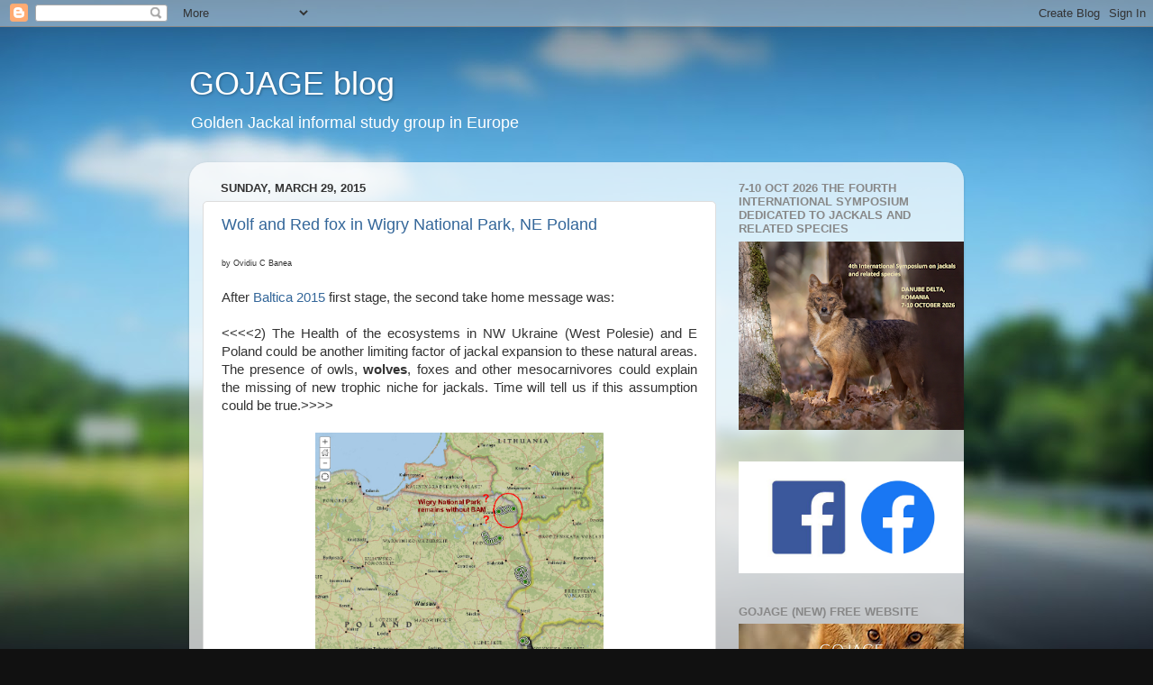

--- FILE ---
content_type: text/html; charset=UTF-8
request_url: https://gojage.blogspot.com/2015/03/
body_size: 20473
content:
<!DOCTYPE html>
<html class='v2' dir='ltr' lang='en'>
<head>
<link href='https://www.blogger.com/static/v1/widgets/335934321-css_bundle_v2.css' rel='stylesheet' type='text/css'/>
<meta content='width=1100' name='viewport'/>
<meta content='text/html; charset=UTF-8' http-equiv='Content-Type'/>
<meta content='blogger' name='generator'/>
<link href='https://gojage.blogspot.com/favicon.ico' rel='icon' type='image/x-icon'/>
<link href='http://gojage.blogspot.com/2015/03/' rel='canonical'/>
<link rel="alternate" type="application/atom+xml" title="GOJAGE blog - Atom" href="https://gojage.blogspot.com/feeds/posts/default" />
<link rel="alternate" type="application/rss+xml" title="GOJAGE blog - RSS" href="https://gojage.blogspot.com/feeds/posts/default?alt=rss" />
<link rel="service.post" type="application/atom+xml" title="GOJAGE blog - Atom" href="https://www.blogger.com/feeds/3803826185057884671/posts/default" />
<!--Can't find substitution for tag [blog.ieCssRetrofitLinks]-->
<meta content='http://gojage.blogspot.com/2015/03/' property='og:url'/>
<meta content='GOJAGE blog' property='og:title'/>
<meta content='Golden Jackal informal study group in Europe' property='og:description'/>
<title>GOJAGE blog: March 2015</title>
<style id='page-skin-1' type='text/css'><!--
/*-----------------------------------------------
Blogger Template Style
Name:     Picture Window
Designer: Blogger
URL:      www.blogger.com
----------------------------------------------- */
/* Content
----------------------------------------------- */
body {
font: normal normal 15px Arial, Tahoma, Helvetica, FreeSans, sans-serif;
color: #333333;
background: #111111 url(//themes.googleusercontent.com/image?id=1OACCYOE0-eoTRTfsBuX1NMN9nz599ufI1Jh0CggPFA_sK80AGkIr8pLtYRpNUKPmwtEa) repeat-x fixed top center;
}
html body .region-inner {
min-width: 0;
max-width: 100%;
width: auto;
}
.content-outer {
font-size: 90%;
}
a:link {
text-decoration:none;
color: #336699;
}
a:visited {
text-decoration:none;
color: #6699cc;
}
a:hover {
text-decoration:underline;
color: #33aaff;
}
.content-outer {
background: transparent none repeat scroll top left;
-moz-border-radius: 0;
-webkit-border-radius: 0;
-goog-ms-border-radius: 0;
border-radius: 0;
-moz-box-shadow: 0 0 0 rgba(0, 0, 0, .15);
-webkit-box-shadow: 0 0 0 rgba(0, 0, 0, .15);
-goog-ms-box-shadow: 0 0 0 rgba(0, 0, 0, .15);
box-shadow: 0 0 0 rgba(0, 0, 0, .15);
margin: 20px auto;
}
.content-inner {
padding: 0;
}
/* Header
----------------------------------------------- */
.header-outer {
background: transparent none repeat-x scroll top left;
_background-image: none;
color: #ffffff;
-moz-border-radius: 0;
-webkit-border-radius: 0;
-goog-ms-border-radius: 0;
border-radius: 0;
}
.Header img, .Header #header-inner {
-moz-border-radius: 0;
-webkit-border-radius: 0;
-goog-ms-border-radius: 0;
border-radius: 0;
}
.header-inner .Header .titlewrapper,
.header-inner .Header .descriptionwrapper {
padding-left: 0;
padding-right: 0;
}
.Header h1 {
font: normal normal 36px Arial, Tahoma, Helvetica, FreeSans, sans-serif;
text-shadow: 1px 1px 3px rgba(0, 0, 0, 0.3);
}
.Header h1 a {
color: #ffffff;
}
.Header .description {
font-size: 130%;
}
/* Tabs
----------------------------------------------- */
.tabs-inner {
margin: .5em 20px 0;
padding: 0;
}
.tabs-inner .section {
margin: 0;
}
.tabs-inner .widget ul {
padding: 0;
background: transparent none repeat scroll bottom;
-moz-border-radius: 0;
-webkit-border-radius: 0;
-goog-ms-border-radius: 0;
border-radius: 0;
}
.tabs-inner .widget li {
border: none;
}
.tabs-inner .widget li a {
display: inline-block;
padding: .5em 1em;
margin-right: .25em;
color: #ffffff;
font: normal normal 15px Arial, Tahoma, Helvetica, FreeSans, sans-serif;
-moz-border-radius: 10px 10px 0 0;
-webkit-border-top-left-radius: 10px;
-webkit-border-top-right-radius: 10px;
-goog-ms-border-radius: 10px 10px 0 0;
border-radius: 10px 10px 0 0;
background: transparent url(https://resources.blogblog.com/blogblog/data/1kt/transparent/black50.png) repeat scroll top left;
border-right: 1px solid transparent;
}
.tabs-inner .widget li:first-child a {
padding-left: 1.25em;
-moz-border-radius-topleft: 10px;
-moz-border-radius-bottomleft: 0;
-webkit-border-top-left-radius: 10px;
-webkit-border-bottom-left-radius: 0;
-goog-ms-border-top-left-radius: 10px;
-goog-ms-border-bottom-left-radius: 0;
border-top-left-radius: 10px;
border-bottom-left-radius: 0;
}
.tabs-inner .widget li.selected a,
.tabs-inner .widget li a:hover {
position: relative;
z-index: 1;
background: transparent url(https://resources.blogblog.com/blogblog/data/1kt/transparent/white80.png) repeat scroll bottom;
color: #336699;
-moz-box-shadow: 0 0 3px rgba(0, 0, 0, .15);
-webkit-box-shadow: 0 0 3px rgba(0, 0, 0, .15);
-goog-ms-box-shadow: 0 0 3px rgba(0, 0, 0, .15);
box-shadow: 0 0 3px rgba(0, 0, 0, .15);
}
/* Headings
----------------------------------------------- */
h2 {
font: bold normal 13px Arial, Tahoma, Helvetica, FreeSans, sans-serif;
text-transform: uppercase;
color: #888888;
margin: .5em 0;
}
/* Main
----------------------------------------------- */
.main-outer {
background: transparent url(https://resources.blogblog.com/blogblog/data/1kt/transparent/white80.png) repeat scroll top left;
-moz-border-radius: 20px 20px 0 0;
-webkit-border-top-left-radius: 20px;
-webkit-border-top-right-radius: 20px;
-webkit-border-bottom-left-radius: 0;
-webkit-border-bottom-right-radius: 0;
-goog-ms-border-radius: 20px 20px 0 0;
border-radius: 20px 20px 0 0;
-moz-box-shadow: 0 1px 3px rgba(0, 0, 0, .15);
-webkit-box-shadow: 0 1px 3px rgba(0, 0, 0, .15);
-goog-ms-box-shadow: 0 1px 3px rgba(0, 0, 0, .15);
box-shadow: 0 1px 3px rgba(0, 0, 0, .15);
}
.main-inner {
padding: 15px 20px 20px;
}
.main-inner .column-center-inner {
padding: 0 0;
}
.main-inner .column-left-inner {
padding-left: 0;
}
.main-inner .column-right-inner {
padding-right: 0;
}
/* Posts
----------------------------------------------- */
h3.post-title {
margin: 0;
font: normal normal 18px Arial, Tahoma, Helvetica, FreeSans, sans-serif;
}
.comments h4 {
margin: 1em 0 0;
font: normal normal 18px Arial, Tahoma, Helvetica, FreeSans, sans-serif;
}
.date-header span {
color: #333333;
}
.post-outer {
background-color: #ffffff;
border: solid 1px #dddddd;
-moz-border-radius: 5px;
-webkit-border-radius: 5px;
border-radius: 5px;
-goog-ms-border-radius: 5px;
padding: 15px 20px;
margin: 0 -20px 20px;
}
.post-body {
line-height: 1.4;
font-size: 110%;
position: relative;
}
.post-header {
margin: 0 0 1.5em;
color: #999999;
line-height: 1.6;
}
.post-footer {
margin: .5em 0 0;
color: #999999;
line-height: 1.6;
}
#blog-pager {
font-size: 140%
}
#comments .comment-author {
padding-top: 1.5em;
border-top: dashed 1px #ccc;
border-top: dashed 1px rgba(128, 128, 128, .5);
background-position: 0 1.5em;
}
#comments .comment-author:first-child {
padding-top: 0;
border-top: none;
}
.avatar-image-container {
margin: .2em 0 0;
}
/* Comments
----------------------------------------------- */
.comments .comments-content .icon.blog-author {
background-repeat: no-repeat;
background-image: url([data-uri]);
}
.comments .comments-content .loadmore a {
border-top: 1px solid #33aaff;
border-bottom: 1px solid #33aaff;
}
.comments .continue {
border-top: 2px solid #33aaff;
}
/* Widgets
----------------------------------------------- */
.widget ul, .widget #ArchiveList ul.flat {
padding: 0;
list-style: none;
}
.widget ul li, .widget #ArchiveList ul.flat li {
border-top: dashed 1px #ccc;
border-top: dashed 1px rgba(128, 128, 128, .5);
}
.widget ul li:first-child, .widget #ArchiveList ul.flat li:first-child {
border-top: none;
}
.widget .post-body ul {
list-style: disc;
}
.widget .post-body ul li {
border: none;
}
/* Footer
----------------------------------------------- */
.footer-outer {
color:#cccccc;
background: transparent url(https://resources.blogblog.com/blogblog/data/1kt/transparent/black50.png) repeat scroll top left;
-moz-border-radius: 0 0 20px 20px;
-webkit-border-top-left-radius: 0;
-webkit-border-top-right-radius: 0;
-webkit-border-bottom-left-radius: 20px;
-webkit-border-bottom-right-radius: 20px;
-goog-ms-border-radius: 0 0 20px 20px;
border-radius: 0 0 20px 20px;
-moz-box-shadow: 0 1px 3px rgba(0, 0, 0, .15);
-webkit-box-shadow: 0 1px 3px rgba(0, 0, 0, .15);
-goog-ms-box-shadow: 0 1px 3px rgba(0, 0, 0, .15);
box-shadow: 0 1px 3px rgba(0, 0, 0, .15);
}
.footer-inner {
padding: 10px 20px 20px;
}
.footer-outer a {
color: #99ccee;
}
.footer-outer a:visited {
color: #77aaee;
}
.footer-outer a:hover {
color: #33aaff;
}
.footer-outer .widget h2 {
color: #aaaaaa;
}
/* Mobile
----------------------------------------------- */
html body.mobile {
height: auto;
}
html body.mobile {
min-height: 480px;
background-size: 100% auto;
}
.mobile .body-fauxcolumn-outer {
background: transparent none repeat scroll top left;
}
html .mobile .mobile-date-outer, html .mobile .blog-pager {
border-bottom: none;
background: transparent url(https://resources.blogblog.com/blogblog/data/1kt/transparent/white80.png) repeat scroll top left;
margin-bottom: 10px;
}
.mobile .date-outer {
background: transparent url(https://resources.blogblog.com/blogblog/data/1kt/transparent/white80.png) repeat scroll top left;
}
.mobile .header-outer, .mobile .main-outer,
.mobile .post-outer, .mobile .footer-outer {
-moz-border-radius: 0;
-webkit-border-radius: 0;
-goog-ms-border-radius: 0;
border-radius: 0;
}
.mobile .content-outer,
.mobile .main-outer,
.mobile .post-outer {
background: inherit;
border: none;
}
.mobile .content-outer {
font-size: 100%;
}
.mobile-link-button {
background-color: #336699;
}
.mobile-link-button a:link, .mobile-link-button a:visited {
color: #ffffff;
}
.mobile-index-contents {
color: #333333;
}
.mobile .tabs-inner .PageList .widget-content {
background: transparent url(https://resources.blogblog.com/blogblog/data/1kt/transparent/white80.png) repeat scroll bottom;
color: #336699;
}
.mobile .tabs-inner .PageList .widget-content .pagelist-arrow {
border-left: 1px solid transparent;
}

--></style>
<style id='template-skin-1' type='text/css'><!--
body {
min-width: 860px;
}
.content-outer, .content-fauxcolumn-outer, .region-inner {
min-width: 860px;
max-width: 860px;
_width: 860px;
}
.main-inner .columns {
padding-left: 0px;
padding-right: 260px;
}
.main-inner .fauxcolumn-center-outer {
left: 0px;
right: 260px;
/* IE6 does not respect left and right together */
_width: expression(this.parentNode.offsetWidth -
parseInt("0px") -
parseInt("260px") + 'px');
}
.main-inner .fauxcolumn-left-outer {
width: 0px;
}
.main-inner .fauxcolumn-right-outer {
width: 260px;
}
.main-inner .column-left-outer {
width: 0px;
right: 100%;
margin-left: -0px;
}
.main-inner .column-right-outer {
width: 260px;
margin-right: -260px;
}
#layout {
min-width: 0;
}
#layout .content-outer {
min-width: 0;
width: 800px;
}
#layout .region-inner {
min-width: 0;
width: auto;
}
body#layout div.add_widget {
padding: 8px;
}
body#layout div.add_widget a {
margin-left: 32px;
}
--></style>
<style>
    body {background-image:url(\/\/themes.googleusercontent.com\/image?id=1OACCYOE0-eoTRTfsBuX1NMN9nz599ufI1Jh0CggPFA_sK80AGkIr8pLtYRpNUKPmwtEa);}
    
@media (max-width: 200px) { body {background-image:url(\/\/themes.googleusercontent.com\/image?id=1OACCYOE0-eoTRTfsBuX1NMN9nz599ufI1Jh0CggPFA_sK80AGkIr8pLtYRpNUKPmwtEa&options=w200);}}
@media (max-width: 400px) and (min-width: 201px) { body {background-image:url(\/\/themes.googleusercontent.com\/image?id=1OACCYOE0-eoTRTfsBuX1NMN9nz599ufI1Jh0CggPFA_sK80AGkIr8pLtYRpNUKPmwtEa&options=w400);}}
@media (max-width: 800px) and (min-width: 401px) { body {background-image:url(\/\/themes.googleusercontent.com\/image?id=1OACCYOE0-eoTRTfsBuX1NMN9nz599ufI1Jh0CggPFA_sK80AGkIr8pLtYRpNUKPmwtEa&options=w800);}}
@media (max-width: 1200px) and (min-width: 801px) { body {background-image:url(\/\/themes.googleusercontent.com\/image?id=1OACCYOE0-eoTRTfsBuX1NMN9nz599ufI1Jh0CggPFA_sK80AGkIr8pLtYRpNUKPmwtEa&options=w1200);}}
/* Last tag covers anything over one higher than the previous max-size cap. */
@media (min-width: 1201px) { body {background-image:url(\/\/themes.googleusercontent.com\/image?id=1OACCYOE0-eoTRTfsBuX1NMN9nz599ufI1Jh0CggPFA_sK80AGkIr8pLtYRpNUKPmwtEa&options=w1600);}}
  </style>
<link href='https://www.blogger.com/dyn-css/authorization.css?targetBlogID=3803826185057884671&amp;zx=f99c6e27-52b8-4558-9dae-3b5046b9b09c' media='none' onload='if(media!=&#39;all&#39;)media=&#39;all&#39;' rel='stylesheet'/><noscript><link href='https://www.blogger.com/dyn-css/authorization.css?targetBlogID=3803826185057884671&amp;zx=f99c6e27-52b8-4558-9dae-3b5046b9b09c' rel='stylesheet'/></noscript>
<meta name='google-adsense-platform-account' content='ca-host-pub-1556223355139109'/>
<meta name='google-adsense-platform-domain' content='blogspot.com'/>

</head>
<body class='loading variant-open'>
<div class='navbar section' id='navbar' name='Navbar'><div class='widget Navbar' data-version='1' id='Navbar1'><script type="text/javascript">
    function setAttributeOnload(object, attribute, val) {
      if(window.addEventListener) {
        window.addEventListener('load',
          function(){ object[attribute] = val; }, false);
      } else {
        window.attachEvent('onload', function(){ object[attribute] = val; });
      }
    }
  </script>
<div id="navbar-iframe-container"></div>
<script type="text/javascript" src="https://apis.google.com/js/platform.js"></script>
<script type="text/javascript">
      gapi.load("gapi.iframes:gapi.iframes.style.bubble", function() {
        if (gapi.iframes && gapi.iframes.getContext) {
          gapi.iframes.getContext().openChild({
              url: 'https://www.blogger.com/navbar/3803826185057884671?origin\x3dhttps://gojage.blogspot.com',
              where: document.getElementById("navbar-iframe-container"),
              id: "navbar-iframe"
          });
        }
      });
    </script><script type="text/javascript">
(function() {
var script = document.createElement('script');
script.type = 'text/javascript';
script.src = '//pagead2.googlesyndication.com/pagead/js/google_top_exp.js';
var head = document.getElementsByTagName('head')[0];
if (head) {
head.appendChild(script);
}})();
</script>
</div></div>
<div class='body-fauxcolumns'>
<div class='fauxcolumn-outer body-fauxcolumn-outer'>
<div class='cap-top'>
<div class='cap-left'></div>
<div class='cap-right'></div>
</div>
<div class='fauxborder-left'>
<div class='fauxborder-right'></div>
<div class='fauxcolumn-inner'>
</div>
</div>
<div class='cap-bottom'>
<div class='cap-left'></div>
<div class='cap-right'></div>
</div>
</div>
</div>
<div class='content'>
<div class='content-fauxcolumns'>
<div class='fauxcolumn-outer content-fauxcolumn-outer'>
<div class='cap-top'>
<div class='cap-left'></div>
<div class='cap-right'></div>
</div>
<div class='fauxborder-left'>
<div class='fauxborder-right'></div>
<div class='fauxcolumn-inner'>
</div>
</div>
<div class='cap-bottom'>
<div class='cap-left'></div>
<div class='cap-right'></div>
</div>
</div>
</div>
<div class='content-outer'>
<div class='content-cap-top cap-top'>
<div class='cap-left'></div>
<div class='cap-right'></div>
</div>
<div class='fauxborder-left content-fauxborder-left'>
<div class='fauxborder-right content-fauxborder-right'></div>
<div class='content-inner'>
<header>
<div class='header-outer'>
<div class='header-cap-top cap-top'>
<div class='cap-left'></div>
<div class='cap-right'></div>
</div>
<div class='fauxborder-left header-fauxborder-left'>
<div class='fauxborder-right header-fauxborder-right'></div>
<div class='region-inner header-inner'>
<div class='header section' id='header' name='Header'><div class='widget Header' data-version='1' id='Header1'>
<div id='header-inner'>
<div class='titlewrapper'>
<h1 class='title'>
<a href='https://gojage.blogspot.com/'>
GOJAGE blog
</a>
</h1>
</div>
<div class='descriptionwrapper'>
<p class='description'><span>Golden Jackal informal study group in Europe</span></p>
</div>
</div>
</div></div>
</div>
</div>
<div class='header-cap-bottom cap-bottom'>
<div class='cap-left'></div>
<div class='cap-right'></div>
</div>
</div>
</header>
<div class='tabs-outer'>
<div class='tabs-cap-top cap-top'>
<div class='cap-left'></div>
<div class='cap-right'></div>
</div>
<div class='fauxborder-left tabs-fauxborder-left'>
<div class='fauxborder-right tabs-fauxborder-right'></div>
<div class='region-inner tabs-inner'>
<div class='tabs section' id='crosscol' name='Cross-Column'><div class='widget Translate' data-version='1' id='Translate1'>
<h2 class='title'>Translate</h2>
<div id='google_translate_element'></div>
<script>
    function googleTranslateElementInit() {
      new google.translate.TranslateElement({
        pageLanguage: 'en',
        autoDisplay: 'true',
        layout: google.translate.TranslateElement.InlineLayout.HORIZONTAL
      }, 'google_translate_element');
    }
  </script>
<script src='//translate.google.com/translate_a/element.js?cb=googleTranslateElementInit'></script>
<div class='clear'></div>
</div></div>
<div class='tabs no-items section' id='crosscol-overflow' name='Cross-Column 2'></div>
</div>
</div>
<div class='tabs-cap-bottom cap-bottom'>
<div class='cap-left'></div>
<div class='cap-right'></div>
</div>
</div>
<div class='main-outer'>
<div class='main-cap-top cap-top'>
<div class='cap-left'></div>
<div class='cap-right'></div>
</div>
<div class='fauxborder-left main-fauxborder-left'>
<div class='fauxborder-right main-fauxborder-right'></div>
<div class='region-inner main-inner'>
<div class='columns fauxcolumns'>
<div class='fauxcolumn-outer fauxcolumn-center-outer'>
<div class='cap-top'>
<div class='cap-left'></div>
<div class='cap-right'></div>
</div>
<div class='fauxborder-left'>
<div class='fauxborder-right'></div>
<div class='fauxcolumn-inner'>
</div>
</div>
<div class='cap-bottom'>
<div class='cap-left'></div>
<div class='cap-right'></div>
</div>
</div>
<div class='fauxcolumn-outer fauxcolumn-left-outer'>
<div class='cap-top'>
<div class='cap-left'></div>
<div class='cap-right'></div>
</div>
<div class='fauxborder-left'>
<div class='fauxborder-right'></div>
<div class='fauxcolumn-inner'>
</div>
</div>
<div class='cap-bottom'>
<div class='cap-left'></div>
<div class='cap-right'></div>
</div>
</div>
<div class='fauxcolumn-outer fauxcolumn-right-outer'>
<div class='cap-top'>
<div class='cap-left'></div>
<div class='cap-right'></div>
</div>
<div class='fauxborder-left'>
<div class='fauxborder-right'></div>
<div class='fauxcolumn-inner'>
</div>
</div>
<div class='cap-bottom'>
<div class='cap-left'></div>
<div class='cap-right'></div>
</div>
</div>
<!-- corrects IE6 width calculation -->
<div class='columns-inner'>
<div class='column-center-outer'>
<div class='column-center-inner'>
<div class='main section' id='main' name='Main'><div class='widget Blog' data-version='1' id='Blog1'>
<div class='blog-posts hfeed'>

          <div class="date-outer">
        
<h2 class='date-header'><span>Sunday, March 29, 2015</span></h2>

          <div class="date-posts">
        
<div class='post-outer'>
<div class='post hentry uncustomized-post-template' itemprop='blogPost' itemscope='itemscope' itemtype='http://schema.org/BlogPosting'>
<meta content='https://blogger.googleusercontent.com/img/b/R29vZ2xl/AVvXsEiivE1-lhT9QeZ1Z_706Oj7SwwJByBl1vR-Hrh-KDWLOVJAugBokfddCkLQpW6N0fjPiooGcrz1ccETHinNOGmG657cpvzGseiSrRSHTnjMYUzOhDU-TBHCvIlxZy_HLsDDX2-9xDhajnw/s1600/Baltica+2015+map.png' itemprop='image_url'/>
<meta content='3803826185057884671' itemprop='blogId'/>
<meta content='1480462786970059485' itemprop='postId'/>
<a name='1480462786970059485'></a>
<h3 class='post-title entry-title' itemprop='name'>
<a href='https://gojage.blogspot.com/2015/03/wigry-national-park-and-ne-poland.html'>Wolf and Red fox in Wigry National Park, NE Poland</a>
</h3>
<div class='post-header'>
<div class='post-header-line-1'></div>
</div>
<div class='post-body entry-content' id='post-body-1480462786970059485' itemprop='description articleBody'>
<div dir="ltr" style="text-align: left;" trbidi="on">
<span style="font-family: inherit; font-size: xx-small;">by Ovidiu C Banea</span><br />
<span style="font-family: inherit; font-size: xx-small;"><br /></span>
<span style="font-family: inherit;">After <a href="http://goldenjackalaround.blogspot.com.es/2015/03/baltica-2015-first-stage-jackal-bio.html" target="_blank">Baltica 2015</a>&nbsp;first stage, the second take home message was:&nbsp;</span><br />
<br />
<div style="text-align: justify;">
&lt;&lt;&lt;&lt;2) The Health of the ecosystems in NW Ukraine (West Polesie) and E Poland could be another limiting factor of jackal expansion to these natural areas. The presence of owls, <b>wolves</b>, foxes and other mesocarnivores could explain the missing of new trophic niche for jackals. Time will tell us if this assumption could be true.&gt;&gt;&gt;&gt;</div>
<br />
<div class="separator" style="clear: both; text-align: center;">
<a href="https://blogger.googleusercontent.com/img/b/R29vZ2xl/AVvXsEiivE1-lhT9QeZ1Z_706Oj7SwwJByBl1vR-Hrh-KDWLOVJAugBokfddCkLQpW6N0fjPiooGcrz1ccETHinNOGmG657cpvzGseiSrRSHTnjMYUzOhDU-TBHCvIlxZy_HLsDDX2-9xDhajnw/s1600/Baltica+2015+map.png" imageanchor="1" style="margin-left: 1em; margin-right: 1em;"><img border="0" height="261" src="https://blogger.googleusercontent.com/img/b/R29vZ2xl/AVvXsEiivE1-lhT9QeZ1Z_706Oj7SwwJByBl1vR-Hrh-KDWLOVJAugBokfddCkLQpW6N0fjPiooGcrz1ccETHinNOGmG657cpvzGseiSrRSHTnjMYUzOhDU-TBHCvIlxZy_HLsDDX2-9xDhajnw/s1600/Baltica+2015+map.png" width="320" /></a></div>
<br />
<br />
<div class="separator" style="clear: both; text-align: center;">
<a href="http://www.wigry.org.pl/kwartalnik/Wigry_1_2014.pdf" target="_blank"><img border="0" height="271" src="https://blogger.googleusercontent.com/img/b/R29vZ2xl/AVvXsEgkPG9XwAPj2oYr5ykpDRpgRKSWb99FWoS-4hlTvZiAAFAoh3KD2a8oXxxQ7d4wsaU15Hb1PZlGUtRTxIvIq7gRv2zkbs261EuXW9mNUEalgd76v8kN81XE7FPQ8S7YbbK9yNMYf_9fXCc/s1600/Wolves.png" width="320" /></a></div>
<br />
<span style="font-family: inherit;"><br /></span>
<span style="font-family: inherit;">We received an e-mail from Mr Maciej Romanski (Wigry National Park) to our common mailing list of gojage@goldenjackal.eu at 24th of March 2015:</span><br />
<span style="font-family: inherit;">Here a</span><span style="background-color: white; font-family: 'Helvetica Neue', 'Segoe UI', Helvetica, Arial, 'Lucida Grande', sans-serif; font-size: 13px;">&nbsp;</span><span style="font-family: inherit;"><span style="background-color: white;">link to his work (Nr 11-18 pages from&nbsp;</span><a href="http://www.wigry.org.pl/kwartalnik/Wigry_1_2014.pdf" id="yui_3_16_0_1_1427636377042_2405" rel="nofollow" shape="rect" style="background: rgb(255, 255, 255); color: #196ad4; margin: 0px; outline: none; padding: 0px;" target="_blank">this</a><span style="background-color: white;">&nbsp;report in Wigry number 1 Magazine). Evidence of wolves in this region.</span></span><br />
<span style="font-family: inherit;"><br /></span>
<span style="background-color: white; font-family: 'Helvetica Neue', 'Segoe UI', Helvetica, Arial, 'Lucida Grande', sans-serif; font-size: 13px;">"""""""""""""""""""""""""""""""""""""""""""""""""""""""""""""""""""""""""""""""""""""""""""""""""""""""""</span><br />
<span style="background-color: white; font-family: 'Helvetica Neue', 'Segoe UI', Helvetica, Arial, 'Lucida Grande', sans-serif; font-size: 13px;">Hello!</span><br />
<br clear="none" style="font-family: 'Helvetica Neue', 'Segoe UI', Helvetica, Arial, 'Lucida Grande', sans-serif; font-size: 13px;" />
<div style="text-align: justify;">
<span style="background-color: white; font-family: 'Helvetica Neue', 'Segoe UI', Helvetica, Arial, 'Lucida Grande', sans-serif; font-size: 13px;">I found on your pages, information about the research for golden jackal (Canis aureus) in north-eastern Poland, including the planned exploration of this species in the Wigry National Park.</span></div>
<div style="text-align: justify;">
<br clear="none" style="font-family: 'Helvetica Neue', 'Segoe UI', Helvetica, Arial, 'Lucida Grande', sans-serif; font-size: 13px;" /></div>
<div style="text-align: justify;">
<span style="background-color: white; font-family: 'Helvetica Neue', 'Segoe UI', Helvetica, Arial, 'Lucida Grande', sans-serif; font-size: 13px;">I'm an worker of Wigry National Park, among other things, dealing with wolves occurring in the Wigry National Park and support foto-traps. Of course, we invite you to our area, but we should not expect success in the search for the golden jackal. The Wigry National Park have a very strong wolf population. At this time, the area of Wigry National Park is divided between the three wolf packs. The strongest is the North Pack with 10-12 individuals.&nbsp;</span></div>
<div style="text-align: justify;">
<span style="background-color: white; font-family: 'Helvetica Neue', 'Segoe UI', Helvetica, Arial, 'Lucida Grande', sans-serif; font-size: 13px;">Now, in all region wolf population is very high, traces of their presence are recorded in even small, isolated fragments of forests.</span></div>
<div style="text-align: justify;">
<br clear="none" style="font-family: 'Helvetica Neue', 'Segoe UI', Helvetica, Arial, 'Lucida Grande', sans-serif; font-size: 13px;" /></div>
<div style="text-align: justify;">
<span style="background-color: white; font-family: 'Helvetica Neue', 'Segoe UI', Helvetica, Arial, 'Lucida Grande', sans-serif; font-size: 13px;">The material recorded by our photo-traps in last 2 years, set mainly in order to monitoring of wolves, have not registered any animal like a golden jackal. We registered wolves (Canis lupus), red fox (Vulpes vulpes), raccoon dogs (Nyctereutes procyonoides), badger (Meles meles), american mink (Neovison vison), european polecats (Mustela putorius), european pine marten (Martes martes), etc. But cameras never recorded anything like jackal.&nbsp;</span></div>
<div style="text-align: justify;">
<span style="background-color: white; font-family: 'Helvetica Neue', 'Segoe UI', Helvetica, Arial, 'Lucida Grande', sans-serif; font-size: 13px;">Jackal who would like to go through the area of the Wigry National Park, probably soon ended up as a trophy to one of the wolf pack, like this red fox:</span></div>
<div style="text-align: justify;">
<a href="https://www.youtube.com/watch?v=lxCGgOkQQbc" id="yui_3_16_0_1_1427636377042_2356" rel="nofollow" shape="rect" style="background-attachment: initial; background-clip: initial; background-image: initial; background-origin: initial; background-position: initial; background-repeat: initial; background-size: initial; color: #196ad4; font-family: &#39;Helvetica Neue&#39;, &#39;Segoe UI&#39;, Helvetica, Arial, &#39;Lucida Grande&#39;, sans-serif; font-size: 13px; margin: 0px; outline: none; padding: 0px;" target="_blank">https://www.youtube.com/watch?v=lxCGgOkQQbc</a></div>
<div style="text-align: justify;">
<span style="background-color: white; font-family: 'Helvetica Neue', 'Segoe UI', Helvetica, Arial, 'Lucida Grande', sans-serif; font-size: 13px;">Who knows, maybe wolves came to boast such an unusual trophy...</span></div>
<div style="text-align: justify;">
<br clear="none" style="font-family: 'Helvetica Neue', 'Segoe UI', Helvetica, Arial, 'Lucida Grande', sans-serif; font-size: 13px;" /></div>
<span style="background-color: white; font-family: 'Helvetica Neue', 'Segoe UI', Helvetica, Arial, 'Lucida Grande', sans-serif; font-size: 13px;">Maciej Romański</span><br />
<span style="background-color: white; font-family: 'Helvetica Neue', 'Segoe UI', Helvetica, Arial, 'Lucida Grande', sans-serif; font-size: 13px;">Wigry National Park</span><br />
""""""""""""""""""""""""""""""""""""""""""""""""""""""""""""""""""""""""""""""<br />
<div class="separator" style="clear: both; text-align: center;">
<a href="https://youtu.be/lxCGgOkQQbc" target="_blank"><img border="0" height="320" src="https://blogger.googleusercontent.com/img/b/R29vZ2xl/AVvXsEhMpu2xyesdHJ0f8uGE1TqTewDkUoWC_vcNMtlOdW_putICIptfbhgksnGE83UqCYVmN1rNU5yUFBJGBhxkbHsQ6ur1WkppZTFpzuFUZl7tq1Y2Z2PNA_BiqBBlZ6QQG-c9k4baHt8seEg/s1600/Red+Fox+and+Wolf.png" width="280" /></a></div>
<br />
<br />
<br />
Another stage to perform BAM (bio-acoustic monitoring) for the golden jackal species will be performed in autumn 2015 in NE Poland and Baltic countries. The points in Wigry we never checked were sketched for the first stage as presented below:<br />
<span style="font-family: inherit;"></span>

<br />
<div class="separator" style="clear: both; text-align: center;">
<span style="font-family: inherit;"></span></div>
<br />
<div class="separator" style="clear: both; text-align: center;">
<span style="font-family: inherit;"><a href="https://blogger.googleusercontent.com/img/b/R29vZ2xl/AVvXsEiyK66B-oDUTPEPOdh1DOZ2edh_YEzjqREpaMSdgYcWXbFo_lfayY0XYvwr-6OhQDk8AE9WuzsbTMhUPFJBpXWguyVP1r-ywwfP5CdvS5EcPD3HVw9UXoE05Yamal_heNwZcdzGxycTgFY/s1600/Wigry+points+map.png" imageanchor="1" style="margin-left: 1em; margin-right: 1em;"><img border="0" height="190" src="https://blogger.googleusercontent.com/img/b/R29vZ2xl/AVvXsEiyK66B-oDUTPEPOdh1DOZ2edh_YEzjqREpaMSdgYcWXbFo_lfayY0XYvwr-6OhQDk8AE9WuzsbTMhUPFJBpXWguyVP1r-ywwfP5CdvS5EcPD3HVw9UXoE05Yamal_heNwZcdzGxycTgFY/s1600/Wigry+points+map.png" width="320" /></a></span></div>
<div class="separator" style="clear: both; text-align: center;">
<span style="font-family: inherit;"><br /></span></div>
<div id="yui_3_16_0_1_1427636377042_2399" style="background-color: white; font-family: 'Helvetica Neue', 'Segoe UI', Helvetica, Arial, 'Lucida Grande', sans-serif; font-size: 13px;">
<span style="font-family: inherit;"><br /></span></div>
<div id="yui_3_16_0_1_1427636377042_2399" style="background-color: white; font-family: 'Helvetica Neue', 'Segoe UI', Helvetica, Arial, 'Lucida Grande', sans-serif; font-size: 13px;">
<span style="font-family: inherit;">ANSWERS from GOJAGE</span></div>
<div id="yui_3_16_0_1_1427636377042_2399" style="background-color: white; font-family: 'Helvetica Neue', 'Segoe UI', Helvetica, Arial, 'Lucida Grande', sans-serif; font-size: 13px;">
<span style="font-family: inherit;"><br /></span></div>
<div id="yui_3_16_0_1_1427636377042_2399" style="background-color: white; font-family: 'Helvetica Neue', 'Segoe UI', Helvetica, Arial, 'Lucida Grande', sans-serif; font-size: 13px;">
<span style="font-family: inherit;">1) <b>How to interpret the direct fox predation by wolves, maybe if a large prey in the area</b>:</span></div>
<div id="yui_3_16_0_1_1427636377042_2399" style="background-color: white; font-family: 'Helvetica Neue', 'Segoe UI', Helvetica, Arial, 'Lucida Grande', sans-serif; font-size: 13px;">
<span style="font-family: inherit;"><span style="font-size: 13px;">Ovidiu C BANEA</span></span></div>
<div id="yui_3_16_0_1_1427636377042_2399" style="background-color: white; font-family: 'Helvetica Neue', 'Segoe UI', Helvetica, Arial, 'Lucida Grande', sans-serif; font-size: 13px;">
<span style="font-family: inherit;"><br /></span></div>
<div id="yui_3_16_0_1_1427636377042_2399" style="background-color: white; font-family: 'Helvetica Neue', 'Segoe UI', Helvetica, Arial, 'Lucida Grande', sans-serif; font-size: 13px;">
<span style="font-family: inherit;">THE MOVIE:</span></div>
<br />
<div id="yui_3_16_0_1_1427636377042_2406" style="background-color: white; font-family: 'Helvetica Neue', 'Segoe UI', Helvetica, Arial, 'Lucida Grande', sans-serif; font-size: 13px;">
<br clear="none" /></div>
<div id="yui_3_16_0_1_1427636377042_2391" style="background-color: white; font-family: 'Helvetica Neue', 'Segoe UI', Helvetica, Arial, 'Lucida Grande', sans-serif; font-size: 13px;">
<div style="text-align: justify;">
Very important and nice evidence of wolf carrying a dead fox, but no evidence on how it was kill.</div>
</div>
<div id="yui_3_16_0_1_1427636377042_2390" style="background-color: white; font-family: 'Helvetica Neue', 'Segoe UI', Helvetica, Arial, 'Lucida Grande', sans-serif; font-size: 13px;">
<div style="text-align: justify;">
The message of the end of your letter, when you assume that Red fox was a trophy of the Wolf pack!&nbsp;</div>
</div>
<div id="yui_3_16_0_1_1427636377042_2389" style="background-color: white; font-family: 'Helvetica Neue', 'Segoe UI', Helvetica, Arial, 'Lucida Grande', sans-serif; font-size: 13px;">
<div style="text-align: justify;">
We cannot see direct predation and I am really doubt of this. Maybe a dead (or injured by hunters) fox was released. If a big trophy was captured in the area we may admit direct predation from a real pack, not family group. I would like to here other specialist opinion. I am not custom with wolf predation studies in wetlands and lowland forested areas. Are there hunting terrains surrounding Wigry area. Or, exist enough reasons to suspect such a predation? Many many thanks.</div>
</div>
<div id="yui_3_16_0_1_1427636377042_2388" style="background-color: white; font-family: 'Helvetica Neue', 'Segoe UI', Helvetica, Arial, 'Lucida Grande', sans-serif; font-size: 13px;">
<div style="text-align: justify;">
<br clear="none" /></div>
</div>
<div id="yui_3_16_0_1_1427636377042_2359" style="background-color: white; font-family: 'Helvetica Neue', 'Segoe UI', Helvetica, Arial, 'Lucida Grande', sans-serif; font-size: 13px;">
<div style="text-align: justify;">
At a glance in internet:</div>
</div>
<div id="yui_3_16_0_1_1427636377042_2408" style="background-color: white; font-family: 'Helvetica Neue', 'Segoe UI', Helvetica, Arial, 'Lucida Grande', sans-serif; font-size: 13px;">
<div style="text-align: justify;">
<br clear="none" /></div>
</div>
<div id="yui_3_16_0_1_1427636377042_2409" style="background-color: white; font-family: 'Helvetica Neue', 'Segoe UI', Helvetica, Arial, 'Lucida Grande', sans-serif; font-size: 13px;">
<div style="text-align: justify;">
The fox would avoid wolves presence. And anyway, if jackals killed the fox the reason would be only of killing a competitive scavenger, which is not the case here.. (diet of 2063 wolf scats attached to the message) also the full story and blog wherefrom belong these words below:&nbsp;<a href="http://carnivoraforum.com/blog/entry/3882774/47404/" rel="nofollow" shape="rect" style="background: transparent; color: #196ad4; margin: 0px; outline: none; padding: 0px;" target="_blank">here</a>.</div>
</div>
<div class="separator" style="clear: both; text-align: justify;">
<br /></div>
<div class="separator" style="clear: both; text-align: justify;">
&#168;&#168;&#168;&#168;&#168;&#168;&#168;&#168;&#168;&#168;&#168;&#168;&#168;&#168;&#168;&#168;&#168;&#168;&#168;&#168;&#168;&#168;&#168;&#168;&#168;&#168;&#168;&#168;&#168;&#168;&#168;&#168;&#168;&#168;&#168;&#168;&#168;&#168;</div>
<div id="yui_3_16_0_1_1427636377042_2410" style="background-color: white; font-family: 'Helvetica Neue', 'Segoe UI', Helvetica, Arial, 'Lucida Grande', sans-serif; font-size: 13px;">
<div style="text-align: justify;">
Wolves often ignore foxes, since foxes do not compete with wolves for food as foxes hunt much smaller animals than wolves do. However, wolves will chase away, and possibly catch, injure and kill, a fox that was caught feeding on its kill. Most foxes are fast and alert enough to get away from the wolves first. Although it is rare, wolves have been known to prey on red foxes.&nbsp;</div>
</div>
<div id="yui_3_16_0_1_1427636377042_2411" style="background-color: white; font-family: 'Helvetica Neue', 'Segoe UI', Helvetica, Arial, 'Lucida Grande', sans-serif; font-size: 13px;">
<div style="text-align: justify;">
&#168;&#168;&#168;&#168;&#168;&#168;&#168;&#168;&#168;&#168;&#168;&#168;&#168;&#168;&#168;&#168;&#168;&#168;&#168;&#168;&#168;&#168;&#168;&#168;&#168;&#168;&#168;&#168;&#168;&#168;&#168;&#168;&#168;&#168;&#168;&#168;&#168;&#168;&#168;&#168;&#168;&#168;&#168;&#168;</div>
</div>
<div id="yui_3_16_0_1_1427636377042_2332" style="background-color: white;">
<div id="yui_3_16_0_1_1427636377042_2419" style="font-family: 'Helvetica Neue', 'Segoe UI', Helvetica, Arial, 'Lucida Grande', sans-serif; font-size: 13px;">
<div style="text-align: justify;">
<br clear="none" /></div>
</div>
<div id="yui_3_16_0_1_1427636377042_2418" style="font-family: 'Helvetica Neue', 'Segoe UI', Helvetica, Arial, 'Lucida Grande', sans-serif; font-size: 13px;">
<div style="text-align: justify;">
Yes, the main message we have is that <i>Canis lupus</i> is very well mannaged in the area and your work demonstrates this. A possible limiting factor for jackal dispersal and movement to West could be the healthy of the ecosystem as occured probably in Shatsk (NW Ukraine) Bialowietza or Wigry National Parks (NE Poland).</div>
</div>
<div id="yui_3_16_0_1_1427636377042_2417" style="font-family: 'Helvetica Neue', 'Segoe UI', Helvetica, Arial, 'Lucida Grande', sans-serif; font-size: 13px;">
<div style="text-align: justify;">
<br clear="none" /></div>
</div>
<div id="yui_3_16_0_1_1427636377042_2416" style="font-family: 'Helvetica Neue', 'Segoe UI', Helvetica, Arial, 'Lucida Grande', sans-serif; font-size: 13px;">
Thank you very much and welcome to GOJAGE!</div>
<div id="yui_3_16_0_1_1427636377042_2413" style="font-family: 'Helvetica Neue', 'Segoe UI', Helvetica, Arial, 'Lucida Grande', sans-serif; font-size: 13px;">
<br clear="none" /></div>
<div id="yui_3_16_0_1_1427636377042_2387" style="font-family: 'Helvetica Neue', 'Segoe UI', Helvetica, Arial, 'Lucida Grande', sans-serif; font-size: 13px;">
Ovidiu C Banea</div>
<div id="yui_3_16_0_1_1427636377042_2412" style="font-family: 'Helvetica Neue', 'Segoe UI', Helvetica, Arial, 'Lucida Grande', sans-serif; font-size: 13px;">
Environmental Ecologist, MSc</div>
<div id="yui_3_16_0_1_1427636377042_2414" style="font-family: 'Helvetica Neue', 'Segoe UI', Helvetica, Arial, 'Lucida Grande', sans-serif; font-size: 13px;">
<a href="http://www.goldenjackal.eu/" rel="nofollow" shape="rect" style="background: transparent; color: #196ad4; margin: 0px; outline: none; padding: 0px;" target="_blank">www.goldenjackal.eu</a>&nbsp;</div>
<div id="yui_3_16_0_1_1427636377042_2414" style="font-family: 'Helvetica Neue', 'Segoe UI', Helvetica, Arial, 'Lucida Grande', sans-serif; font-size: 13px;">
<br /></div>
<div id="yui_3_16_0_1_1427636377042_2414" style="font-family: 'Helvetica Neue', 'Segoe UI', Helvetica, Arial, 'Lucida Grande', sans-serif; font-size: 13px;">
<br /></div>
<div id="yui_3_16_0_1_1427636377042_2414" style="font-family: 'Helvetica Neue', 'Segoe UI', Helvetica, Arial, 'Lucida Grande', sans-serif; font-size: 13px;">
2) <b>Wolves could kill foxes</b> :</div>
<div id="yui_3_16_0_1_1427636377042_2414" style="font-family: 'Helvetica Neue', 'Segoe UI', Helvetica, Arial, 'Lucida Grande', sans-serif; font-size: 13px;">
by Miha KROFEL</div>
<div id="yui_3_16_0_1_1427636377042_2414" style="font-family: 'Helvetica Neue', 'Segoe UI', Helvetica, Arial, 'Lucida Grande', sans-serif; font-size: 13px;">
<br /></div>
<div id="yui_3_16_0_1_1427636377042_2414">
<div dir="ltr" id="yui_3_16_0_1_1427636377042_2234" style="font-family: 'Helvetica Neue', 'Segoe UI', Helvetica, Arial, 'Lucida Grande', sans-serif; font-size: 13px;">
I think it is very possible that wolf killed the fox. We had few similar cases in Slovenia (and even more of them of Eurasian lynx killing foxes). Nevertheless, foxes (in contrast of jackals) are here very common in areas with highest wolf and lynx densities. We also&nbsp;regularly&nbsp;detect foxes scavenging at wolf and lynx prey remains (e.g. we detected fox presence at 88% of roe deer killed by lynx - and this was also during the time lynx was still returning to its prey). Here are few examples of fox recordings at prey remains from our video monitoring studies:<br />
<div id="yui_3_16_0_1_1427636377042_2440">
<a href="https://www.youtube.com/watch?v=xm6KPm4l8p0" id="yui_3_16_0_1_1427636377042_2439" rel="nofollow" shape="rect" style="background: transparent; color: #196ad4; margin: 0px; outline: none; padding: 0px;" target="_blank">https://www.youtube.com/watch?v=xm6KPm4l8p0</a></div>
<div id="yui_3_16_0_1_1427636377042_2437">
<a href="https://www.youtube.com/watch?v=dGfYPwRZZIg" id="yui_3_16_0_1_1427636377042_2436" rel="nofollow" shape="rect" style="background: transparent; color: #196ad4; margin: 0px; outline: none; padding: 0px;" target="_blank">https://www.youtube.com/watch?v=dGfYPwRZZIg</a></div>
<div id="yui_3_16_0_1_1427636377042_2433">
<div id="yui_3_16_0_1_1427636377042_2435">
<br clear="none" /></div>
<div id="yui_3_16_0_1_1427636377042_2434">
Best wishes,</div>
<div id="yui_3_16_0_1_1427636377042_2432">
<br clear="none" /></div>
<div id="yui_3_16_0_1_1427636377042_2441">
Miha</div>
</div>
</div>
<div class="yiv9368970503gmail_extra" id="yui_3_16_0_1_1427636377042_2325">
<div style="font-family: 'Helvetica Neue', 'Segoe UI', Helvetica, Arial, 'Lucida Grande', sans-serif; font-size: 13px;">
<br clear="all" /></div>
<div id="yui_3_16_0_1_1427636377042_2324">
<div class="yiv9368970503gmail_signature" id="yui_3_16_0_1_1427636377042_2323">
<div dir="ltr" id="yui_3_16_0_1_1427636377042_2322">
<div id="yui_3_16_0_1_1427636377042_2321">
<div dir="ltr" id="yui_3_16_0_1_1427636377042_2320">
<div style="font-family: 'Helvetica Neue', 'Segoe UI', Helvetica, Arial, 'Lucida Grande', sans-serif; font-size: 13px;">
<span id="yui_3_16_0_1_1427636377042_2442" style="color: #666666; font-size: xx-small;">__________________________________</span></div>
<div id="yui_3_16_0_1_1427636377042_2443" style="font-family: 'Helvetica Neue', 'Segoe UI', Helvetica, Arial, 'Lucida Grande', sans-serif; font-size: 13px;">
<span style="color: #666666;"><span style="font-size: xx-small;"><b>doc. dr. Miha Krofel</b></span></span><span id="yui_3_16_0_1_1427636377042_2445" style="font-size: xx-small;"><span id="yui_3_16_0_1_1427636377042_2444" style="color: #666666;">assistant professor &amp; wildlife researcher</span></span></div>
<div id="yui_3_16_0_1_1427636377042_2451" style="font-family: 'Helvetica Neue', 'Segoe UI', Helvetica, Arial, 'Lucida Grande', sans-serif; font-size: 13px;">
<span style="color: #666666; font-size: xx-small;">University of Ljubljana</span></div>
<div id="yui_3_16_0_1_1427636377042_2319">
<div style="font-family: 'Helvetica Neue', 'Segoe UI', Helvetica, Arial, 'Lucida Grande', sans-serif; font-size: 13px;">
<span id="yui_3_16_0_1_1427636377042_2446" style="color: #666666; font-size: xx-small;">Biotechnical Faculty, Dept. for forestry</span></div>
<div id="yui_3_16_0_1_1427636377042_2318" style="font-family: 'Helvetica Neue', 'Segoe UI', Helvetica, Arial, 'Lucida Grande', sans-serif; font-size: 13px;">
<span style="color: #666666; font-size: xx-small;">Wildlife Ecology Research Group</span><span id="yui_3_16_0_1_1427636377042_2447" style="color: #666666; font-size: xx-small;"><br clear="none" />Večna pot 83, SI-1001 Ljubljana,&nbsp;Slovenia&nbsp;</span></div>
<div id="yui_3_16_0_1_1427636377042_2318" style="font-family: 'Helvetica Neue', 'Segoe UI', Helvetica, Arial, 'Lucida Grande', sans-serif; font-size: 13px;">
<span style="color: #666666; font-size: xx-small;"><br /></span></div>
<div id="yui_3_16_0_1_1427636377042_2318" style="font-family: 'Helvetica Neue', 'Segoe UI', Helvetica, Arial, 'Lucida Grande', sans-serif; font-size: 13px;">
<span style="color: #666666; font-size: xx-small;"><br /></span></div>
<div class="separator" style="clear: both; font-family: 'Helvetica Neue', 'Segoe UI', Helvetica, Arial, 'Lucida Grande', sans-serif; font-size: 13px; text-align: center;">
<a href="https://blogger.googleusercontent.com/img/b/R29vZ2xl/AVvXsEichNNyeO7N1CwhVbm2loBexhja6dZ3kRuZbb67XHRAqjM5yQWzj82j87xrCwWZ3mVmNtigj6ZyueyttT0y19zgx5EQDlDX1btCq1lc7v3bdjZZlYrey9PT5T3_RdBZCLg2878oKwmcSnA/s1600/2063+wolf+scats.png" imageanchor="1" style="margin-left: 1em; margin-right: 1em;"><img border="0" height="320" src="https://blogger.googleusercontent.com/img/b/R29vZ2xl/AVvXsEichNNyeO7N1CwhVbm2loBexhja6dZ3kRuZbb67XHRAqjM5yQWzj82j87xrCwWZ3mVmNtigj6ZyueyttT0y19zgx5EQDlDX1btCq1lc7v3bdjZZlYrey9PT5T3_RdBZCLg2878oKwmcSnA/s1600/2063+wolf+scats.png" width="300" /></a></div>
<div class="separator" style="clear: both; font-family: 'Helvetica Neue', 'Segoe UI', Helvetica, Arial, 'Lucida Grande', sans-serif; font-size: 13px; text-align: center;">
Source:&nbsp;<a href="http://carnivoraforum.com/blog/entry/3882774/47404/" target="_blank">carnivoraforum</a></div>
<div id="yui_3_16_0_1_1427636377042_2318">
<div style="font-family: 'Helvetica Neue', 'Segoe UI', Helvetica, Arial, 'Lucida Grande', sans-serif; font-size: 13px;">
<span style="color: #666666; font-size: xx-small;"><br /></span></div>
<div style="text-align: justify;">
Mr Maciej Romanski explained after &nbsp;&lt;&lt;&lt;&lt;&nbsp;<span style="font-family: inherit;"><span style="color: #222222;">Regarding the fox and the wolf.&nbsp;</span><span style="color: #222222;">Subject of wolf killing the foxes is currently being discussed in the&nbsp;</span><span style="color: #222222;">region. For several years, it has been reported from the Piska Forests&nbsp;</span><span style="color: #222222;">(Mazury Lakeland) and&nbsp; Augustow Forests (information from hunters) a&nbsp;</span><span style="color: #222222;">significant decline in the population of foxes, while a very high number&nbsp;</span><span style="color: #222222;">of wolves. Decrease in the number of foxes applies particularly to the&nbsp;</span><span style="color: #222222;">central part of the large forest complexes. There is no direct evidence&nbsp;</span><span style="color: #222222;">that these two trends are linked. But this situation is discussed. &gt;&gt;&gt;&gt;</span></span></div>
<div style="text-align: justify;">
<span style="font-family: inherit;"><span style="color: #222222;"><br /></span></span></div>
<div style="text-align: justify;">
<span style="font-family: inherit;"><span style="color: #222222;">Even so, we have to have in mind every trophic or competition relations in an environment suitable to jackal collonization, including human being.&nbsp;</span></span></div>
<div style="text-align: justify;">
<span style="font-family: inherit;"><span style="color: #222222;"><br /></span></span></div>
<div style="text-align: justify;">
<span style="font-family: inherit;"><span style="color: #222222;">To develop a solid model of the golden jackal movements in central Europe would be impossible if we do not know first who eats whom and at what rate. When we will be able to find the key node species of this specific ecological systems the design of a wild story could be avoided. Until then, the other species of the jackal group, <i>Canis latrans, </i>the American jackal or coyote&nbsp;interacts with wolves in winters with low food resources. But this is another congeneric species with different feeding behaviour (<a href="https://youtu.be/BXCvLzDNWz0" target="_blank">here</a>).</span></span></div>
<div style="text-align: justify;">
<span style="font-family: inherit;"><span style="color: #222222;"><br /></span></span></div>
</div>
</div>
</div>
</div>
</div>
</div>
</div>
</div>
</div>
</div>
</div>
<div style='clear: both;'></div>
</div>
<div class='post-footer'>
<div class='post-footer-line post-footer-line-1'>
<span class='post-author vcard'>
Posted by
<span class='fn' itemprop='author' itemscope='itemscope' itemtype='http://schema.org/Person'>
<span itemprop='name'>GOJAGE member</span>
</span>
</span>
<span class='post-timestamp'>
at
<meta content='http://gojage.blogspot.com/2015/03/wigry-national-park-and-ne-poland.html' itemprop='url'/>
<a class='timestamp-link' href='https://gojage.blogspot.com/2015/03/wigry-national-park-and-ne-poland.html' rel='bookmark' title='permanent link'><abbr class='published' itemprop='datePublished' title='2015-03-29T16:07:00+02:00'>4:07&#8239;PM</abbr></a>
</span>
<span class='post-comment-link'>
<a class='comment-link' href='https://gojage.blogspot.com/2015/03/wigry-national-park-and-ne-poland.html#comment-form' onclick=''>
No comments:
  </a>
</span>
<span class='post-icons'>
<span class='item-control blog-admin pid-1884461436'>
<a href='https://www.blogger.com/post-edit.g?blogID=3803826185057884671&postID=1480462786970059485&from=pencil' title='Edit Post'>
<img alt='' class='icon-action' height='18' src='https://resources.blogblog.com/img/icon18_edit_allbkg.gif' width='18'/>
</a>
</span>
</span>
<div class='post-share-buttons goog-inline-block'>
<a class='goog-inline-block share-button sb-email' href='https://www.blogger.com/share-post.g?blogID=3803826185057884671&postID=1480462786970059485&target=email' target='_blank' title='Email This'><span class='share-button-link-text'>Email This</span></a><a class='goog-inline-block share-button sb-blog' href='https://www.blogger.com/share-post.g?blogID=3803826185057884671&postID=1480462786970059485&target=blog' onclick='window.open(this.href, "_blank", "height=270,width=475"); return false;' target='_blank' title='BlogThis!'><span class='share-button-link-text'>BlogThis!</span></a><a class='goog-inline-block share-button sb-twitter' href='https://www.blogger.com/share-post.g?blogID=3803826185057884671&postID=1480462786970059485&target=twitter' target='_blank' title='Share to X'><span class='share-button-link-text'>Share to X</span></a><a class='goog-inline-block share-button sb-facebook' href='https://www.blogger.com/share-post.g?blogID=3803826185057884671&postID=1480462786970059485&target=facebook' onclick='window.open(this.href, "_blank", "height=430,width=640"); return false;' target='_blank' title='Share to Facebook'><span class='share-button-link-text'>Share to Facebook</span></a><a class='goog-inline-block share-button sb-pinterest' href='https://www.blogger.com/share-post.g?blogID=3803826185057884671&postID=1480462786970059485&target=pinterest' target='_blank' title='Share to Pinterest'><span class='share-button-link-text'>Share to Pinterest</span></a>
</div>
</div>
<div class='post-footer-line post-footer-line-2'>
<span class='post-labels'>
Labels:
<a href='https://gojage.blogspot.com/search/label/fox%20and%20wolf' rel='tag'>fox and wolf</a>,
<a href='https://gojage.blogspot.com/search/label/NE%20Poland' rel='tag'>NE Poland</a>,
<a href='https://gojage.blogspot.com/search/label/Vulpes%20vulpes%20and%20Canis%20lupus' rel='tag'>Vulpes vulpes and Canis lupus</a>,
<a href='https://gojage.blogspot.com/search/label/wolves%20in%20Wigry' rel='tag'>wolves in Wigry</a>
</span>
</div>
<div class='post-footer-line post-footer-line-3'>
<span class='post-location'>
</span>
</div>
</div>
</div>
</div>

          </div></div>
        

          <div class="date-outer">
        
<h2 class='date-header'><span>Friday, March 6, 2015</span></h2>

          <div class="date-posts">
        
<div class='post-outer'>
<div class='post hentry uncustomized-post-template' itemprop='blogPost' itemscope='itemscope' itemtype='http://schema.org/BlogPosting'>
<meta content='https://blogger.googleusercontent.com/img/b/R29vZ2xl/AVvXsEgzcP2elYwtDeCSE7iq8fQNrvB5w-2c7dNq5MQwWs_kM_H6lyvt6stUGtaanUwll7miUh5n7zFuZ51MhQHi-wIlTOxLtRM064OOORQ0B-5RHoBzDlLdV_fI-3wy8Rh1nHQxWSsnFbLCYTE/s1600/West+Polesie+TBR.png' itemprop='image_url'/>
<meta content='3803826185057884671' itemprop='blogId'/>
<meta content='1827768538955017298' itemprop='postId'/>
<a name='1827768538955017298'></a>
<h3 class='post-title entry-title' itemprop='name'>
<a href='https://gojage.blogspot.com/2015/03/baltica-2015-first-stage-golden-jackal.html'>Baltica 2015, first stage. Golden Jackal survey in NV Ukraine and E Poland</a>
</h3>
<div class='post-header'>
<div class='post-header-line-1'></div>
</div>
<div class='post-body entry-content' id='post-body-1827768538955017298' itemprop='description articleBody'>
<div dir="ltr" style="text-align: left;" trbidi="on">
<div class="separator" style="clear: both; text-align: justify;">
Baltica 2015, wildlife survey in NE Ukraine and E Poland. Photoreport <a href="http://goldenjackalaround.blogspot.com.es/2015/03/baltica-2015-first-stage-jackal-bio.html" target="_blank">here</a>.</div>
<div class="separator" style="clear: both; text-align: center;">
<br /></div>
<div class="separator" style="clear: both; text-align: center;">
<a href="https://blogger.googleusercontent.com/img/b/R29vZ2xl/AVvXsEgzcP2elYwtDeCSE7iq8fQNrvB5w-2c7dNq5MQwWs_kM_H6lyvt6stUGtaanUwll7miUh5n7zFuZ51MhQHi-wIlTOxLtRM064OOORQ0B-5RHoBzDlLdV_fI-3wy8Rh1nHQxWSsnFbLCYTE/s1600/West+Polesie+TBR.png" imageanchor="1" style="margin-left: 1em; margin-right: 1em;"><img border="0" height="320" src="https://blogger.googleusercontent.com/img/b/R29vZ2xl/AVvXsEgzcP2elYwtDeCSE7iq8fQNrvB5w-2c7dNq5MQwWs_kM_H6lyvt6stUGtaanUwll7miUh5n7zFuZ51MhQHi-wIlTOxLtRM064OOORQ0B-5RHoBzDlLdV_fI-3wy8Rh1nHQxWSsnFbLCYTE/s1600/West+Polesie+TBR.png" width="230" /></a></div>
<br />
<div class="separator" style="clear: both; text-align: center;">
<a href="https://blogger.googleusercontent.com/img/b/R29vZ2xl/AVvXsEjn5NTsuqhtd_A0XLTuZbmXjOOSPRBc8Pc7tRmfC0AfroHaF4RjAVl2DpcaFPVXKmLfio5cn_btRTyKw2CkQwSybus1ssu9YpTDLNbeMTDum8lcNRUiR-uPX-xv2hiUz7iz6gb9rgpQDJQ/s1600/Baltica+2015+map.png" imageanchor="1" style="margin-left: 1em; margin-right: 1em;"><img border="0" height="261" src="https://blogger.googleusercontent.com/img/b/R29vZ2xl/AVvXsEjn5NTsuqhtd_A0XLTuZbmXjOOSPRBc8Pc7tRmfC0AfroHaF4RjAVl2DpcaFPVXKmLfio5cn_btRTyKw2CkQwSybus1ssu9YpTDLNbeMTDum8lcNRUiR-uPX-xv2hiUz7iz6gb9rgpQDJQ/s1600/Baltica+2015+map.png" width="320" /></a></div>
<div class="separator" style="clear: both; text-align: center;">
<br /></div>
<div class="separator" style="clear: both; text-align: center;">
<a href="https://blogger.googleusercontent.com/img/b/R29vZ2xl/AVvXsEiyE_vFGSJ0MwHL6-GPQi6FhyphenhyphenV2cKppmdLf_JG5auMjw9sUUsqVaNgb86-dHqYXmuFzLUeLepYQSblW8cmEDJfxmTXL1tG2uISeeW_MBCW51KzjMpDQSt3Si0HDSOWnQNZYFsQnXi9_sEM/s1600/Ecol+Ovidiu+Banea,+Director+Volodimir+Zakharko,+Ecol+Andriy+Taras-Bashta.png" imageanchor="1" style="margin-left: 1em; margin-right: 1em;"><img border="0" height="240" src="https://blogger.googleusercontent.com/img/b/R29vZ2xl/AVvXsEiyE_vFGSJ0MwHL6-GPQi6FhyphenhyphenV2cKppmdLf_JG5auMjw9sUUsqVaNgb86-dHqYXmuFzLUeLepYQSblW8cmEDJfxmTXL1tG2uISeeW_MBCW51KzjMpDQSt3Si0HDSOWnQNZYFsQnXi9_sEM/s1600/Ecol+Ovidiu+Banea,+Director+Volodimir+Zakharko,+Ecol+Andriy+Taras-Bashta.png" width="320" /></a></div>
<br />
<div class="separator" style="clear: both; text-align: center;">
<a href="https://blogger.googleusercontent.com/img/b/R29vZ2xl/AVvXsEhKakgj1ZluzCWn0VhZ9ne1nwCeApKjzBzGL9ODuDB51XEhsJV3y0PwyljxOk8PWY3YGx1b5tJG_bwUjMMABBAmFesMAIZARMkqMCfl-9qIYZsF_x_C62IEc6Mz-9MPzKhrTCo1BV7jiX0/s1600/Dr+Wieslaw+Bogdanowicz.png" imageanchor="1" style="margin-left: 1em; margin-right: 1em;"><img border="0" height="320" src="https://blogger.googleusercontent.com/img/b/R29vZ2xl/AVvXsEhKakgj1ZluzCWn0VhZ9ne1nwCeApKjzBzGL9ODuDB51XEhsJV3y0PwyljxOk8PWY3YGx1b5tJG_bwUjMMABBAmFesMAIZARMkqMCfl-9qIYZsF_x_C62IEc6Mz-9MPzKhrTCo1BV7jiX0/s1600/Dr+Wieslaw+Bogdanowicz.png" width="307" /></a></div>
<div class="separator" style="clear: both; text-align: center;">
<br /></div>
<div class="separator" style="clear: both; text-align: left;">
If you know about recent golden jackal (<i>Canis aureus</i>) sightings in Poland, plese inform Golden Jackal Informal study Group in Europe GOJAGE at the e-mail:&nbsp;<a href="mailto:gojage@goldenjackal.eu">gojage@goldenjackal.eu</a>.</div>
<div>
<br /></div>
</div>
<div style='clear: both;'></div>
</div>
<div class='post-footer'>
<div class='post-footer-line post-footer-line-1'>
<span class='post-author vcard'>
Posted by
<span class='fn' itemprop='author' itemscope='itemscope' itemtype='http://schema.org/Person'>
<span itemprop='name'>GOJAGE member</span>
</span>
</span>
<span class='post-timestamp'>
at
<meta content='http://gojage.blogspot.com/2015/03/baltica-2015-first-stage-golden-jackal.html' itemprop='url'/>
<a class='timestamp-link' href='https://gojage.blogspot.com/2015/03/baltica-2015-first-stage-golden-jackal.html' rel='bookmark' title='permanent link'><abbr class='published' itemprop='datePublished' title='2015-03-06T23:49:00+01:00'>11:49&#8239;PM</abbr></a>
</span>
<span class='post-comment-link'>
<a class='comment-link' href='https://gojage.blogspot.com/2015/03/baltica-2015-first-stage-golden-jackal.html#comment-form' onclick=''>
No comments:
  </a>
</span>
<span class='post-icons'>
<span class='item-control blog-admin pid-1884461436'>
<a href='https://www.blogger.com/post-edit.g?blogID=3803826185057884671&postID=1827768538955017298&from=pencil' title='Edit Post'>
<img alt='' class='icon-action' height='18' src='https://resources.blogblog.com/img/icon18_edit_allbkg.gif' width='18'/>
</a>
</span>
</span>
<div class='post-share-buttons goog-inline-block'>
<a class='goog-inline-block share-button sb-email' href='https://www.blogger.com/share-post.g?blogID=3803826185057884671&postID=1827768538955017298&target=email' target='_blank' title='Email This'><span class='share-button-link-text'>Email This</span></a><a class='goog-inline-block share-button sb-blog' href='https://www.blogger.com/share-post.g?blogID=3803826185057884671&postID=1827768538955017298&target=blog' onclick='window.open(this.href, "_blank", "height=270,width=475"); return false;' target='_blank' title='BlogThis!'><span class='share-button-link-text'>BlogThis!</span></a><a class='goog-inline-block share-button sb-twitter' href='https://www.blogger.com/share-post.g?blogID=3803826185057884671&postID=1827768538955017298&target=twitter' target='_blank' title='Share to X'><span class='share-button-link-text'>Share to X</span></a><a class='goog-inline-block share-button sb-facebook' href='https://www.blogger.com/share-post.g?blogID=3803826185057884671&postID=1827768538955017298&target=facebook' onclick='window.open(this.href, "_blank", "height=430,width=640"); return false;' target='_blank' title='Share to Facebook'><span class='share-button-link-text'>Share to Facebook</span></a><a class='goog-inline-block share-button sb-pinterest' href='https://www.blogger.com/share-post.g?blogID=3803826185057884671&postID=1827768538955017298&target=pinterest' target='_blank' title='Share to Pinterest'><span class='share-button-link-text'>Share to Pinterest</span></a>
</div>
</div>
<div class='post-footer-line post-footer-line-2'>
<span class='post-labels'>
Labels:
<a href='https://gojage.blogspot.com/search/label/Jackal%20in%20Poland' rel='tag'>Jackal in Poland</a>,
<a href='https://gojage.blogspot.com/search/label/szakal%20w%20Polsce' rel='tag'>szakal w Polsce</a>
</span>
</div>
<div class='post-footer-line post-footer-line-3'>
<span class='post-location'>
</span>
</div>
</div>
</div>
</div>

        </div></div>
      
</div>
<div class='blog-pager' id='blog-pager'>
<span id='blog-pager-newer-link'>
<a class='blog-pager-newer-link' href='https://gojage.blogspot.com/search?updated-max=2015-09-14T12:20:00%2B02:00&amp;max-results=7&amp;reverse-paginate=true' id='Blog1_blog-pager-newer-link' title='Newer Posts'>Newer Posts</a>
</span>
<span id='blog-pager-older-link'>
<a class='blog-pager-older-link' href='https://gojage.blogspot.com/search?updated-max=2015-03-06T23:49:00%2B01:00&amp;max-results=7' id='Blog1_blog-pager-older-link' title='Older Posts'>Older Posts</a>
</span>
<a class='home-link' href='https://gojage.blogspot.com/'>Home</a>
</div>
<div class='clear'></div>
<div class='blog-feeds'>
<div class='feed-links'>
Subscribe to:
<a class='feed-link' href='https://gojage.blogspot.com/feeds/posts/default' target='_blank' type='application/atom+xml'>Comments (Atom)</a>
</div>
</div>
</div></div>
</div>
</div>
<div class='column-left-outer'>
<div class='column-left-inner'>
<aside>
</aside>
</div>
</div>
<div class='column-right-outer'>
<div class='column-right-inner'>
<aside>
<div class='sidebar section' id='sidebar-right-1'><div class='widget Image' data-version='1' id='Image3'>
<h2>7-10 OCT 2026 The fourth International Symposium dedicated to Jackals and related species</h2>
<div class='widget-content'>
<a href='https://www.jackalecology.eu/4ijs'>
<img alt='7-10 OCT 2026 The fourth International Symposium dedicated to Jackals and related species' height='209' id='Image3_img' src='https://blogger.googleusercontent.com/img/a/AVvXsEheQoeC5DurvPmmSp4i2lxUxHuxvI3r96fWn2LJybqUis6jlAe9pv-0TDVMMOLMcSjcFz195-kuBC7th1QUSt5S9Xg950H_BESXUMHdzJWXlgJqHh7VL5-I82AtHk_hNkJeLuOLJQwodRwPcIWLEynCFWW3oHwCMKKO2bzIBitABz28VG7J6IybpM2O=s250' width='250'/>
</a>
<br/>
</div>
<div class='clear'></div>
</div><div class='widget Image' data-version='1' id='Image2'>
<div class='widget-content'>
<a href='https://www.facebook.com/goldenjackal.eu'>
<img alt='' height='124' id='Image2_img' src='https://blogger.googleusercontent.com/img/b/R29vZ2xl/AVvXsEi2JhkcuC6IxVmSCclzFYd2EsEd5SBuiCn67viSwnOcISQsZom9RsevCWe2djSBK2IoKxLkl_C9pQh3Fh2XuWK5Soqfe_UwYhKPbv8X9fVBezvuZTz7UFJtdoXR5FN5uP6GxtGYOTHF9yc/s1600/Facebook+logo.jpg' width='250'/>
</a>
<br/>
</div>
<div class='clear'></div>
</div><div class='widget HTML' data-version='1' id='HTML1'>
<div class='widget-content'>
<script type="text/javascript" id="clstr_globe" src="//clustrmaps.com/globe.js?d=Lz2iw8ivPk1EAjrx4n9_7x8mM_EGE35nDp2PfVb4SgM"></script>
</div>
<div class='clear'></div>
</div><div class='widget Image' data-version='1' id='Image1'>
<h2>GOJAGE (new) FREE WEBSITE</h2>
<div class='widget-content'>
<a href='https://sites.google.com/view/gojage/home'>
<img alt='GOJAGE (new) FREE WEBSITE' height='195' id='Image1_img' src='https://blogger.googleusercontent.com/img/b/R29vZ2xl/AVvXsEj7C1qbUKyUT8n4hz_viAJltyinAY7Ke4cu74jUs-no80Y_SbO2J0NKyA3qS4Yei4hPu3YS_MdVgkOv8GCFFZxUNZt7K9Rde_9Bsz6ip8XO3JcxgXZnEdz9P3DopeM8jwGuG2yoCVqpQVo/s250/New+website+GOJAGE.JPG' width='250'/>
</a>
<br/>
</div>
<div class='clear'></div>
</div><div class='widget Followers' data-version='1' id='Followers1'>
<h2 class='title'>Followers</h2>
<div class='widget-content'>
<div id='Followers1-wrapper'>
<div style='margin-right:2px;'>
<div><script type="text/javascript" src="https://apis.google.com/js/platform.js"></script>
<div id="followers-iframe-container"></div>
<script type="text/javascript">
    window.followersIframe = null;
    function followersIframeOpen(url) {
      gapi.load("gapi.iframes", function() {
        if (gapi.iframes && gapi.iframes.getContext) {
          window.followersIframe = gapi.iframes.getContext().openChild({
            url: url,
            where: document.getElementById("followers-iframe-container"),
            messageHandlersFilter: gapi.iframes.CROSS_ORIGIN_IFRAMES_FILTER,
            messageHandlers: {
              '_ready': function(obj) {
                window.followersIframe.getIframeEl().height = obj.height;
              },
              'reset': function() {
                window.followersIframe.close();
                followersIframeOpen("https://www.blogger.com/followers/frame/3803826185057884671?colors\x3dCgt0cmFuc3BhcmVudBILdHJhbnNwYXJlbnQaByMzMzMzMzMiByMzMzY2OTkqC3RyYW5zcGFyZW50MgcjODg4ODg4OgcjMzMzMzMzQgcjMzM2Njk5SgcjMDAwMDAwUgcjMzM2Njk5Wgt0cmFuc3BhcmVudA%3D%3D\x26pageSize\x3d21\x26hl\x3den\x26origin\x3dhttps://gojage.blogspot.com");
              },
              'open': function(url) {
                window.followersIframe.close();
                followersIframeOpen(url);
              }
            }
          });
        }
      });
    }
    followersIframeOpen("https://www.blogger.com/followers/frame/3803826185057884671?colors\x3dCgt0cmFuc3BhcmVudBILdHJhbnNwYXJlbnQaByMzMzMzMzMiByMzMzY2OTkqC3RyYW5zcGFyZW50MgcjODg4ODg4OgcjMzMzMzMzQgcjMzM2Njk5SgcjMDAwMDAwUgcjMzM2Njk5Wgt0cmFuc3BhcmVudA%3D%3D\x26pageSize\x3d21\x26hl\x3den\x26origin\x3dhttps://gojage.blogspot.com");
  </script></div>
</div>
</div>
<div class='clear'></div>
</div>
</div><div class='widget PopularPosts' data-version='1' id='PopularPosts1'>
<h2>Focus</h2>
<div class='widget-content popular-posts'>
<ul>
<li>
<div class='item-content'>
<div class='item-thumbnail'>
<a href='https://gojage.blogspot.com/2017/06/golden-jackal-in-bergamo-province.html' target='_blank'>
<img alt='' border='0' src='https://blogger.googleusercontent.com/img/b/R29vZ2xl/AVvXsEjrgmtB8OqT3vB_Xlrv3zGiUuombqBx-akg6XjbxrHeDK0xn0NK_8GQ6aEvhD-em5D4zU6zLf8cjduFEpiY2y6xeeWkJz0mRqBFdcwcMXrB91l2d5h79oYv-aE9_bQlurhHZHHvPLTRs7I/w72-h72-p-k-no-nu/JACKAL+LOMBARDY.jpg'/>
</a>
</div>
<div class='item-title'><a href='https://gojage.blogspot.com/2017/06/golden-jackal-in-bergamo-province.html'>Golden jackal in Bergamo province, administrative region of Lombardy, Italy</a></div>
<div class='item-snippet'> by Luca Lapini   On 2th, 4th and 5th of June 2017, Stefano Locatelli in cooperation with environmental police of the Province of Bergamo ha...</div>
</div>
<div style='clear: both;'></div>
</li>
<li>
<div class='item-content'>
<div class='item-thumbnail'>
<a href='https://gojage.blogspot.com/2017/06/a-golden-jackal-was-video-recorded.html' target='_blank'>
<img alt='' border='0' src='https://lh3.googleusercontent.com/blogger_img_proxy/AEn0k_uPIc_Tw_fzdj_EcL8HZfgzlzKs8lNZ0wCy3MIVqmyHwsN1XkBA2fSJ_BIh0HDex0UV5zOuipf5yfGXvtC5kfJOoy4TgnM57Yr4mXs=w72-h72-n-k-no-nu'/>
</a>
</div>
<div class='item-title'><a href='https://gojage.blogspot.com/2017/06/a-golden-jackal-was-video-recorded.html'>A golden jackal was video-recorded south to Po river, Modena Italy</a></div>
<div class='item-snippet'>  GOJAGE  LETTERS&#160;   P ossible reproductive group on southern part of Po River   by Luca Lapini       Video: Raffaele Gemmato&#160;     On 5th of...</div>
</div>
<div style='clear: both;'></div>
</li>
<li>
<div class='item-content'>
<div class='item-thumbnail'>
<a href='https://gojage.blogspot.com/2012/09/first-golden-jackal-proof-in-switzerland.html' target='_blank'>
<img alt='' border='0' src='https://blogger.googleusercontent.com/img/b/R29vZ2xl/AVvXsEiLTMbBrNiQAacYcwKCEclMVtBDRofr9ORE6QCZ9vb5Qj1hIJYVP5mKaLjdTwjVjVF9Bt2C7HAMmxzljPOuNUVcpX0h5mONGnv1cTJKh_wO9OOv8wb8oSMzFmlF3MQYw8KOL87QulykfVE/w72-h72-p-k-no-nu/Goldschakal_1KORA.jpg'/>
</a>
</div>
<div class='item-title'><a href='https://gojage.blogspot.com/2012/09/first-golden-jackal-proof-in-switzerland.html'>First golden jackal-proof in Switzerland</a></div>
<div class='item-snippet'> Erster Goldschakal-Nachweis in der Schweiz      Miha Krofel   Perhaps you&#39;d be interested - it is now official, first confirmed evidenc...</div>
</div>
<div style='clear: both;'></div>
</li>
<li>
<div class='item-content'>
<div class='item-thumbnail'>
<a href='https://gojage.blogspot.com/2017/04/master-thesis-in-italy-francesca-nemola.html' target='_blank'>
<img alt='' border='0' src='https://blogger.googleusercontent.com/img/b/R29vZ2xl/AVvXsEiF6w1E7FNi444Tsj7gl8R0VVvhozIceKUdwRPaDBK2RLaVTK7kM5a5HnaUoY-XsFnE8sSBkVcznF6h5HTSA9wWhJAepRK5XsZ9X6asz5vPN7tRH3uJWitQfUaTpxH42u9vcLb3GjGJf34/w72-h72-p-k-no-nu/Yannick+Fanin.PNG'/>
</a>
</div>
<div class='item-title'><a href='https://gojage.blogspot.com/2017/04/master-thesis-in-italy-francesca-nemola.html'>Master Thesis in Italy, Francesca Nemola: Golden jackal BAM and behavioral analysis in Danube Delta</a></div>
<div class='item-snippet'>  Acoustic monitoring and Behavioral Analysis of the golden jackal ( Canis aureus ) in Danube Delta&#160; MScThesis  by Francesca&#160; Nemola , MSc  ...</div>
</div>
<div style='clear: both;'></div>
</li>
<li>
<div class='item-content'>
<div class='item-thumbnail'>
<a href='https://gojage.blogspot.com/2021/02/the-jackal-from-rome-crossed-arctic.html' target='_blank'>
<img alt='' border='0' src='https://blogger.googleusercontent.com/img/b/R29vZ2xl/AVvXsEgtkUOVvAcydcRAOYNkHHIgEnD5-ITOIWXiHFaQsE9_YDBq7AwHIFhCC6CDZfV5jJtO3kdvdDF_mdTwYOecXO24or1kkkpdwXOMI_mmajK8yj1nLHmJ08UX13wtsZBf0q7hMCYweUsZX5s/w72-h72-p-k-no-nu/RECORD+C3.JPG'/>
</a>
</div>
<div class='item-title'><a href='https://gojage.blogspot.com/2021/02/the-jackal-from-rome-crossed-arctic.html'>The Jackal from Rome crossed the Arctic Circle, 70&#176; North.  Welcome to Norway!</a></div>
<div class='item-snippet'>First C2-C3 record of a Golden Jackal ( Canis aureus , L1758) in Norway&#160; by Ovidiu C. Banea 25.02.2021 Announcement came from NRK News  ( he...</div>
</div>
<div style='clear: both;'></div>
</li>
<li>
<div class='item-content'>
<div class='item-thumbnail'>
<a href='https://gojage.blogspot.com/2019/09/jackals-in-alps-italy.html' target='_blank'>
<img alt='' border='0' src='https://blogger.googleusercontent.com/img/b/R29vZ2xl/AVvXsEicGGAwgl50sowBF2tAO5jWY3mYTaL3lVZMZQ_RxxkbXnn1o852WcIFmoj4LqHuNf3dfQVxFPbHXiuUa-o7yfzv_ps4VOS3tsmt_0hROF0Ztsnkuh3FlAcDjccGE12LsrE9TwewJ59WMCE/w72-h72-p-k-no-nu/IMG-20190921-WA0001.jpg'/>
</a>
</div>
<div class='item-title'><a href='https://gojage.blogspot.com/2019/09/jackals-in-alps-italy.html'>Jackals in the Alps, Italy</a></div>
<div class='item-snippet'>  Jackals in the Alps!     by GOJAGE     A jackal in a winter alpine ecosystem was photographed near a marmot ( Marmota marmota ), at about ...</div>
</div>
<div style='clear: both;'></div>
</li>
<li>
<div class='item-content'>
<div class='item-thumbnail'>
<a href='https://gojage.blogspot.com/2014/05/jackals-in-latvia.html' target='_blank'>
<img alt='' border='0' src='https://blogger.googleusercontent.com/img/b/R29vZ2xl/AVvXsEjzY7HadYch8KuxtVZm1CrMSZa4dncDb17XDbCXJWrEpGxECUja_5BosewTVr5Iby37EuzrveWOoDG0RJ57ZU3B9UoELpDmmzuFHyvBkG5DBYoF3Fk63DfgTC86nGXqfYF7HAsxNJkz7q0/w72-h72-p-k-no-nu/News.png'/>
</a>
</div>
<div class='item-title'><a href='https://gojage.blogspot.com/2014/05/jackals-in-latvia.html'>JACKALS IN LATVIA</a></div>
<div class='item-snippet'> by Ovidiu C Banea   On 26th of December 2013 jackal female was removed by hunter near Jelgava close to Lielupe River in central Latvia. (Th...</div>
</div>
<div style='clear: both;'></div>
</li>
<li>
<div class='item-content'>
<div class='item-thumbnail'>
<a href='https://gojage.blogspot.com/2012/10/wild-carnivores-are-on-increase-in.html' target='_blank'>
<img alt='' border='0' src='https://blogger.googleusercontent.com/img/b/R29vZ2xl/AVvXsEi0JV9efLZA-lrPFCSL49vHPLbBuFE1Ki3aVEaE5hcK3tLFP4nv5PV5iGVzNivA9i015KQKA-DTUZcfOvk1Vy9dkRV7zvcTEVWkCXksOOP_EMhuxG-PYSJGgWCkTg0iDHCl14-OkQdj-yQ/w72-h72-p-k-no-nu/canis-aureus1.jpg'/>
</a>
</div>
<div class='item-title'><a href='https://gojage.blogspot.com/2012/10/wild-carnivores-are-on-increase-in.html'>Wild animals are on the increase in Europe</a></div>
<div class='item-snippet'> Wild carnivores increase in Switzerland  Wolves population increase in Bulgaria       Photo: In http://ecomuntiimacinului.wordpress.com/fau...</div>
</div>
<div style='clear: both;'></div>
</li>
<li>
<div class='item-content'>
<div class='item-thumbnail'>
<a href='https://gojage.blogspot.com/2015/09/guldsjakal-fundet-i-danmark.html' target='_blank'>
<img alt='' border='0' src='https://blogger.googleusercontent.com/img/b/R29vZ2xl/AVvXsEiGYVzuGmNrmEm5ZD7Es1SEkcFX_lHDiNxQvq5ILZlf6X48KGfbmMz9PVIVbrsKeDnqEvsccHVn1NIV8ROv3CL7HUy221Y9gRJyYjDR4Z50iF5IDY6CNR1QADMHieEHqLSLWaUNyDBRYoc/w72-h72-p-k-no-nu/guldsjakal_0915_max.JPG'/>
</a>
</div>
<div class='item-title'><a href='https://gojage.blogspot.com/2015/09/guldsjakal-fundet-i-danmark.html'>Guldsjakal fundet i Danmark</a></div>
<div class='item-snippet'>  Golden jackal ( Canis aureus  L. 1758) in Denmark   by Ovidiu C. Banea     A jackal was road killed between Karup and Frederiks localities...</div>
</div>
<div style='clear: both;'></div>
</li>
<li>
<div class='item-content'>
<div class='item-thumbnail'>
<a href='https://gojage.blogspot.com/2019/07/jackals-in-finland.html' target='_blank'>
<img alt='' border='0' src='https://blogger.googleusercontent.com/img/b/R29vZ2xl/AVvXsEi834vUJPM33NaJiDBbZI8W9yTnuLXLt6tJc_D9tzPJZtNuBI9XS5pMzsIJi6_u-xraUwSB7iEL-myElRnZRakAFJIM-QCbkcRXikVwnZSX-CuSPGTpbPC-CNmFNNw6rGwWettEHu8VQZE/w72-h72-p-k-no-nu/Jackals+crossed+30%25C2%25B0.JPG'/>
</a>
</div>
<div class='item-title'><a href='https://gojage.blogspot.com/2019/07/jackals-in-finland.html'>Jackals in Finland, just 4 degrees below the Arctic Circle</a></div>
<div class='item-snippet'>  Finland and &quot;The Battle of the Jackal&quot; - GOJAGE News   A message to GOJAGE community and to Finland  Environmental Board   by Ov...</div>
</div>
<div style='clear: both;'></div>
</li>
</ul>
<div class='clear'></div>
</div>
</div><div class='widget BlogArchive' data-version='1' id='BlogArchive1'>
<h2>Blog Archive</h2>
<div class='widget-content'>
<div id='ArchiveList'>
<div id='BlogArchive1_ArchiveList'>
<ul class='hierarchy'>
<li class='archivedate collapsed'>
<a class='toggle' href='javascript:void(0)'>
<span class='zippy'>

        &#9658;&#160;
      
</span>
</a>
<a class='post-count-link' href='https://gojage.blogspot.com/2012/'>
2012
</a>
<span class='post-count' dir='ltr'>(14)</span>
<ul class='hierarchy'>
<li class='archivedate collapsed'>
<a class='toggle' href='javascript:void(0)'>
<span class='zippy'>

        &#9658;&#160;
      
</span>
</a>
<a class='post-count-link' href='https://gojage.blogspot.com/2012/06/'>
June
</a>
<span class='post-count' dir='ltr'>(2)</span>
</li>
</ul>
<ul class='hierarchy'>
<li class='archivedate collapsed'>
<a class='toggle' href='javascript:void(0)'>
<span class='zippy'>

        &#9658;&#160;
      
</span>
</a>
<a class='post-count-link' href='https://gojage.blogspot.com/2012/07/'>
July
</a>
<span class='post-count' dir='ltr'>(1)</span>
</li>
</ul>
<ul class='hierarchy'>
<li class='archivedate collapsed'>
<a class='toggle' href='javascript:void(0)'>
<span class='zippy'>

        &#9658;&#160;
      
</span>
</a>
<a class='post-count-link' href='https://gojage.blogspot.com/2012/08/'>
August
</a>
<span class='post-count' dir='ltr'>(1)</span>
</li>
</ul>
<ul class='hierarchy'>
<li class='archivedate collapsed'>
<a class='toggle' href='javascript:void(0)'>
<span class='zippy'>

        &#9658;&#160;
      
</span>
</a>
<a class='post-count-link' href='https://gojage.blogspot.com/2012/09/'>
September
</a>
<span class='post-count' dir='ltr'>(3)</span>
</li>
</ul>
<ul class='hierarchy'>
<li class='archivedate collapsed'>
<a class='toggle' href='javascript:void(0)'>
<span class='zippy'>

        &#9658;&#160;
      
</span>
</a>
<a class='post-count-link' href='https://gojage.blogspot.com/2012/10/'>
October
</a>
<span class='post-count' dir='ltr'>(3)</span>
</li>
</ul>
<ul class='hierarchy'>
<li class='archivedate collapsed'>
<a class='toggle' href='javascript:void(0)'>
<span class='zippy'>

        &#9658;&#160;
      
</span>
</a>
<a class='post-count-link' href='https://gojage.blogspot.com/2012/11/'>
November
</a>
<span class='post-count' dir='ltr'>(4)</span>
</li>
</ul>
</li>
</ul>
<ul class='hierarchy'>
<li class='archivedate collapsed'>
<a class='toggle' href='javascript:void(0)'>
<span class='zippy'>

        &#9658;&#160;
      
</span>
</a>
<a class='post-count-link' href='https://gojage.blogspot.com/2013/'>
2013
</a>
<span class='post-count' dir='ltr'>(11)</span>
<ul class='hierarchy'>
<li class='archivedate collapsed'>
<a class='toggle' href='javascript:void(0)'>
<span class='zippy'>

        &#9658;&#160;
      
</span>
</a>
<a class='post-count-link' href='https://gojage.blogspot.com/2013/01/'>
January
</a>
<span class='post-count' dir='ltr'>(1)</span>
</li>
</ul>
<ul class='hierarchy'>
<li class='archivedate collapsed'>
<a class='toggle' href='javascript:void(0)'>
<span class='zippy'>

        &#9658;&#160;
      
</span>
</a>
<a class='post-count-link' href='https://gojage.blogspot.com/2013/03/'>
March
</a>
<span class='post-count' dir='ltr'>(1)</span>
</li>
</ul>
<ul class='hierarchy'>
<li class='archivedate collapsed'>
<a class='toggle' href='javascript:void(0)'>
<span class='zippy'>

        &#9658;&#160;
      
</span>
</a>
<a class='post-count-link' href='https://gojage.blogspot.com/2013/04/'>
April
</a>
<span class='post-count' dir='ltr'>(2)</span>
</li>
</ul>
<ul class='hierarchy'>
<li class='archivedate collapsed'>
<a class='toggle' href='javascript:void(0)'>
<span class='zippy'>

        &#9658;&#160;
      
</span>
</a>
<a class='post-count-link' href='https://gojage.blogspot.com/2013/05/'>
May
</a>
<span class='post-count' dir='ltr'>(1)</span>
</li>
</ul>
<ul class='hierarchy'>
<li class='archivedate collapsed'>
<a class='toggle' href='javascript:void(0)'>
<span class='zippy'>

        &#9658;&#160;
      
</span>
</a>
<a class='post-count-link' href='https://gojage.blogspot.com/2013/07/'>
July
</a>
<span class='post-count' dir='ltr'>(1)</span>
</li>
</ul>
<ul class='hierarchy'>
<li class='archivedate collapsed'>
<a class='toggle' href='javascript:void(0)'>
<span class='zippy'>

        &#9658;&#160;
      
</span>
</a>
<a class='post-count-link' href='https://gojage.blogspot.com/2013/08/'>
August
</a>
<span class='post-count' dir='ltr'>(3)</span>
</li>
</ul>
<ul class='hierarchy'>
<li class='archivedate collapsed'>
<a class='toggle' href='javascript:void(0)'>
<span class='zippy'>

        &#9658;&#160;
      
</span>
</a>
<a class='post-count-link' href='https://gojage.blogspot.com/2013/09/'>
September
</a>
<span class='post-count' dir='ltr'>(1)</span>
</li>
</ul>
<ul class='hierarchy'>
<li class='archivedate collapsed'>
<a class='toggle' href='javascript:void(0)'>
<span class='zippy'>

        &#9658;&#160;
      
</span>
</a>
<a class='post-count-link' href='https://gojage.blogspot.com/2013/10/'>
October
</a>
<span class='post-count' dir='ltr'>(1)</span>
</li>
</ul>
</li>
</ul>
<ul class='hierarchy'>
<li class='archivedate collapsed'>
<a class='toggle' href='javascript:void(0)'>
<span class='zippy'>

        &#9658;&#160;
      
</span>
</a>
<a class='post-count-link' href='https://gojage.blogspot.com/2014/'>
2014
</a>
<span class='post-count' dir='ltr'>(6)</span>
<ul class='hierarchy'>
<li class='archivedate collapsed'>
<a class='toggle' href='javascript:void(0)'>
<span class='zippy'>

        &#9658;&#160;
      
</span>
</a>
<a class='post-count-link' href='https://gojage.blogspot.com/2014/02/'>
February
</a>
<span class='post-count' dir='ltr'>(1)</span>
</li>
</ul>
<ul class='hierarchy'>
<li class='archivedate collapsed'>
<a class='toggle' href='javascript:void(0)'>
<span class='zippy'>

        &#9658;&#160;
      
</span>
</a>
<a class='post-count-link' href='https://gojage.blogspot.com/2014/04/'>
April
</a>
<span class='post-count' dir='ltr'>(1)</span>
</li>
</ul>
<ul class='hierarchy'>
<li class='archivedate collapsed'>
<a class='toggle' href='javascript:void(0)'>
<span class='zippy'>

        &#9658;&#160;
      
</span>
</a>
<a class='post-count-link' href='https://gojage.blogspot.com/2014/05/'>
May
</a>
<span class='post-count' dir='ltr'>(2)</span>
</li>
</ul>
<ul class='hierarchy'>
<li class='archivedate collapsed'>
<a class='toggle' href='javascript:void(0)'>
<span class='zippy'>

        &#9658;&#160;
      
</span>
</a>
<a class='post-count-link' href='https://gojage.blogspot.com/2014/06/'>
June
</a>
<span class='post-count' dir='ltr'>(1)</span>
</li>
</ul>
<ul class='hierarchy'>
<li class='archivedate collapsed'>
<a class='toggle' href='javascript:void(0)'>
<span class='zippy'>

        &#9658;&#160;
      
</span>
</a>
<a class='post-count-link' href='https://gojage.blogspot.com/2014/10/'>
October
</a>
<span class='post-count' dir='ltr'>(1)</span>
</li>
</ul>
</li>
</ul>
<ul class='hierarchy'>
<li class='archivedate expanded'>
<a class='toggle' href='javascript:void(0)'>
<span class='zippy toggle-open'>

        &#9660;&#160;
      
</span>
</a>
<a class='post-count-link' href='https://gojage.blogspot.com/2015/'>
2015
</a>
<span class='post-count' dir='ltr'>(19)</span>
<ul class='hierarchy'>
<li class='archivedate collapsed'>
<a class='toggle' href='javascript:void(0)'>
<span class='zippy'>

        &#9658;&#160;
      
</span>
</a>
<a class='post-count-link' href='https://gojage.blogspot.com/2015/01/'>
January
</a>
<span class='post-count' dir='ltr'>(1)</span>
</li>
</ul>
<ul class='hierarchy'>
<li class='archivedate collapsed'>
<a class='toggle' href='javascript:void(0)'>
<span class='zippy'>

        &#9658;&#160;
      
</span>
</a>
<a class='post-count-link' href='https://gojage.blogspot.com/2015/02/'>
February
</a>
<span class='post-count' dir='ltr'>(1)</span>
</li>
</ul>
<ul class='hierarchy'>
<li class='archivedate expanded'>
<a class='toggle' href='javascript:void(0)'>
<span class='zippy toggle-open'>

        &#9660;&#160;
      
</span>
</a>
<a class='post-count-link' href='https://gojage.blogspot.com/2015/03/'>
March
</a>
<span class='post-count' dir='ltr'>(2)</span>
<ul class='posts'>
<li><a href='https://gojage.blogspot.com/2015/03/baltica-2015-first-stage-golden-jackal.html'>Baltica 2015, first stage. Golden Jackal survey in...</a></li>
<li><a href='https://gojage.blogspot.com/2015/03/wigry-national-park-and-ne-poland.html'>Wolf and Red fox in Wigry National Park, NE Poland</a></li>
</ul>
</li>
</ul>
<ul class='hierarchy'>
<li class='archivedate collapsed'>
<a class='toggle' href='javascript:void(0)'>
<span class='zippy'>

        &#9658;&#160;
      
</span>
</a>
<a class='post-count-link' href='https://gojage.blogspot.com/2015/06/'>
June
</a>
<span class='post-count' dir='ltr'>(4)</span>
</li>
</ul>
<ul class='hierarchy'>
<li class='archivedate collapsed'>
<a class='toggle' href='javascript:void(0)'>
<span class='zippy'>

        &#9658;&#160;
      
</span>
</a>
<a class='post-count-link' href='https://gojage.blogspot.com/2015/09/'>
September
</a>
<span class='post-count' dir='ltr'>(9)</span>
</li>
</ul>
<ul class='hierarchy'>
<li class='archivedate collapsed'>
<a class='toggle' href='javascript:void(0)'>
<span class='zippy'>

        &#9658;&#160;
      
</span>
</a>
<a class='post-count-link' href='https://gojage.blogspot.com/2015/10/'>
October
</a>
<span class='post-count' dir='ltr'>(1)</span>
</li>
</ul>
<ul class='hierarchy'>
<li class='archivedate collapsed'>
<a class='toggle' href='javascript:void(0)'>
<span class='zippy'>

        &#9658;&#160;
      
</span>
</a>
<a class='post-count-link' href='https://gojage.blogspot.com/2015/12/'>
December
</a>
<span class='post-count' dir='ltr'>(1)</span>
</li>
</ul>
</li>
</ul>
<ul class='hierarchy'>
<li class='archivedate collapsed'>
<a class='toggle' href='javascript:void(0)'>
<span class='zippy'>

        &#9658;&#160;
      
</span>
</a>
<a class='post-count-link' href='https://gojage.blogspot.com/2016/'>
2016
</a>
<span class='post-count' dir='ltr'>(15)</span>
<ul class='hierarchy'>
<li class='archivedate collapsed'>
<a class='toggle' href='javascript:void(0)'>
<span class='zippy'>

        &#9658;&#160;
      
</span>
</a>
<a class='post-count-link' href='https://gojage.blogspot.com/2016/01/'>
January
</a>
<span class='post-count' dir='ltr'>(2)</span>
</li>
</ul>
<ul class='hierarchy'>
<li class='archivedate collapsed'>
<a class='toggle' href='javascript:void(0)'>
<span class='zippy'>

        &#9658;&#160;
      
</span>
</a>
<a class='post-count-link' href='https://gojage.blogspot.com/2016/02/'>
February
</a>
<span class='post-count' dir='ltr'>(3)</span>
</li>
</ul>
<ul class='hierarchy'>
<li class='archivedate collapsed'>
<a class='toggle' href='javascript:void(0)'>
<span class='zippy'>

        &#9658;&#160;
      
</span>
</a>
<a class='post-count-link' href='https://gojage.blogspot.com/2016/03/'>
March
</a>
<span class='post-count' dir='ltr'>(2)</span>
</li>
</ul>
<ul class='hierarchy'>
<li class='archivedate collapsed'>
<a class='toggle' href='javascript:void(0)'>
<span class='zippy'>

        &#9658;&#160;
      
</span>
</a>
<a class='post-count-link' href='https://gojage.blogspot.com/2016/04/'>
April
</a>
<span class='post-count' dir='ltr'>(1)</span>
</li>
</ul>
<ul class='hierarchy'>
<li class='archivedate collapsed'>
<a class='toggle' href='javascript:void(0)'>
<span class='zippy'>

        &#9658;&#160;
      
</span>
</a>
<a class='post-count-link' href='https://gojage.blogspot.com/2016/07/'>
July
</a>
<span class='post-count' dir='ltr'>(1)</span>
</li>
</ul>
<ul class='hierarchy'>
<li class='archivedate collapsed'>
<a class='toggle' href='javascript:void(0)'>
<span class='zippy'>

        &#9658;&#160;
      
</span>
</a>
<a class='post-count-link' href='https://gojage.blogspot.com/2016/08/'>
August
</a>
<span class='post-count' dir='ltr'>(2)</span>
</li>
</ul>
<ul class='hierarchy'>
<li class='archivedate collapsed'>
<a class='toggle' href='javascript:void(0)'>
<span class='zippy'>

        &#9658;&#160;
      
</span>
</a>
<a class='post-count-link' href='https://gojage.blogspot.com/2016/12/'>
December
</a>
<span class='post-count' dir='ltr'>(4)</span>
</li>
</ul>
</li>
</ul>
<ul class='hierarchy'>
<li class='archivedate collapsed'>
<a class='toggle' href='javascript:void(0)'>
<span class='zippy'>

        &#9658;&#160;
      
</span>
</a>
<a class='post-count-link' href='https://gojage.blogspot.com/2017/'>
2017
</a>
<span class='post-count' dir='ltr'>(7)</span>
<ul class='hierarchy'>
<li class='archivedate collapsed'>
<a class='toggle' href='javascript:void(0)'>
<span class='zippy'>

        &#9658;&#160;
      
</span>
</a>
<a class='post-count-link' href='https://gojage.blogspot.com/2017/04/'>
April
</a>
<span class='post-count' dir='ltr'>(4)</span>
</li>
</ul>
<ul class='hierarchy'>
<li class='archivedate collapsed'>
<a class='toggle' href='javascript:void(0)'>
<span class='zippy'>

        &#9658;&#160;
      
</span>
</a>
<a class='post-count-link' href='https://gojage.blogspot.com/2017/06/'>
June
</a>
<span class='post-count' dir='ltr'>(2)</span>
</li>
</ul>
<ul class='hierarchy'>
<li class='archivedate collapsed'>
<a class='toggle' href='javascript:void(0)'>
<span class='zippy'>

        &#9658;&#160;
      
</span>
</a>
<a class='post-count-link' href='https://gojage.blogspot.com/2017/11/'>
November
</a>
<span class='post-count' dir='ltr'>(1)</span>
</li>
</ul>
</li>
</ul>
<ul class='hierarchy'>
<li class='archivedate collapsed'>
<a class='toggle' href='javascript:void(0)'>
<span class='zippy'>

        &#9658;&#160;
      
</span>
</a>
<a class='post-count-link' href='https://gojage.blogspot.com/2018/'>
2018
</a>
<span class='post-count' dir='ltr'>(3)</span>
<ul class='hierarchy'>
<li class='archivedate collapsed'>
<a class='toggle' href='javascript:void(0)'>
<span class='zippy'>

        &#9658;&#160;
      
</span>
</a>
<a class='post-count-link' href='https://gojage.blogspot.com/2018/04/'>
April
</a>
<span class='post-count' dir='ltr'>(1)</span>
</li>
</ul>
<ul class='hierarchy'>
<li class='archivedate collapsed'>
<a class='toggle' href='javascript:void(0)'>
<span class='zippy'>

        &#9658;&#160;
      
</span>
</a>
<a class='post-count-link' href='https://gojage.blogspot.com/2018/05/'>
May
</a>
<span class='post-count' dir='ltr'>(2)</span>
</li>
</ul>
</li>
</ul>
<ul class='hierarchy'>
<li class='archivedate collapsed'>
<a class='toggle' href='javascript:void(0)'>
<span class='zippy'>

        &#9658;&#160;
      
</span>
</a>
<a class='post-count-link' href='https://gojage.blogspot.com/2019/'>
2019
</a>
<span class='post-count' dir='ltr'>(4)</span>
<ul class='hierarchy'>
<li class='archivedate collapsed'>
<a class='toggle' href='javascript:void(0)'>
<span class='zippy'>

        &#9658;&#160;
      
</span>
</a>
<a class='post-count-link' href='https://gojage.blogspot.com/2019/07/'>
July
</a>
<span class='post-count' dir='ltr'>(1)</span>
</li>
</ul>
<ul class='hierarchy'>
<li class='archivedate collapsed'>
<a class='toggle' href='javascript:void(0)'>
<span class='zippy'>

        &#9658;&#160;
      
</span>
</a>
<a class='post-count-link' href='https://gojage.blogspot.com/2019/09/'>
September
</a>
<span class='post-count' dir='ltr'>(2)</span>
</li>
</ul>
<ul class='hierarchy'>
<li class='archivedate collapsed'>
<a class='toggle' href='javascript:void(0)'>
<span class='zippy'>

        &#9658;&#160;
      
</span>
</a>
<a class='post-count-link' href='https://gojage.blogspot.com/2019/11/'>
November
</a>
<span class='post-count' dir='ltr'>(1)</span>
</li>
</ul>
</li>
</ul>
<ul class='hierarchy'>
<li class='archivedate collapsed'>
<a class='toggle' href='javascript:void(0)'>
<span class='zippy'>

        &#9658;&#160;
      
</span>
</a>
<a class='post-count-link' href='https://gojage.blogspot.com/2020/'>
2020
</a>
<span class='post-count' dir='ltr'>(1)</span>
<ul class='hierarchy'>
<li class='archivedate collapsed'>
<a class='toggle' href='javascript:void(0)'>
<span class='zippy'>

        &#9658;&#160;
      
</span>
</a>
<a class='post-count-link' href='https://gojage.blogspot.com/2020/04/'>
April
</a>
<span class='post-count' dir='ltr'>(1)</span>
</li>
</ul>
</li>
</ul>
<ul class='hierarchy'>
<li class='archivedate collapsed'>
<a class='toggle' href='javascript:void(0)'>
<span class='zippy'>

        &#9658;&#160;
      
</span>
</a>
<a class='post-count-link' href='https://gojage.blogspot.com/2021/'>
2021
</a>
<span class='post-count' dir='ltr'>(10)</span>
<ul class='hierarchy'>
<li class='archivedate collapsed'>
<a class='toggle' href='javascript:void(0)'>
<span class='zippy'>

        &#9658;&#160;
      
</span>
</a>
<a class='post-count-link' href='https://gojage.blogspot.com/2021/01/'>
January
</a>
<span class='post-count' dir='ltr'>(1)</span>
</li>
</ul>
<ul class='hierarchy'>
<li class='archivedate collapsed'>
<a class='toggle' href='javascript:void(0)'>
<span class='zippy'>

        &#9658;&#160;
      
</span>
</a>
<a class='post-count-link' href='https://gojage.blogspot.com/2021/02/'>
February
</a>
<span class='post-count' dir='ltr'>(4)</span>
</li>
</ul>
<ul class='hierarchy'>
<li class='archivedate collapsed'>
<a class='toggle' href='javascript:void(0)'>
<span class='zippy'>

        &#9658;&#160;
      
</span>
</a>
<a class='post-count-link' href='https://gojage.blogspot.com/2021/04/'>
April
</a>
<span class='post-count' dir='ltr'>(2)</span>
</li>
</ul>
<ul class='hierarchy'>
<li class='archivedate collapsed'>
<a class='toggle' href='javascript:void(0)'>
<span class='zippy'>

        &#9658;&#160;
      
</span>
</a>
<a class='post-count-link' href='https://gojage.blogspot.com/2021/10/'>
October
</a>
<span class='post-count' dir='ltr'>(1)</span>
</li>
</ul>
<ul class='hierarchy'>
<li class='archivedate collapsed'>
<a class='toggle' href='javascript:void(0)'>
<span class='zippy'>

        &#9658;&#160;
      
</span>
</a>
<a class='post-count-link' href='https://gojage.blogspot.com/2021/12/'>
December
</a>
<span class='post-count' dir='ltr'>(2)</span>
</li>
</ul>
</li>
</ul>
<ul class='hierarchy'>
<li class='archivedate collapsed'>
<a class='toggle' href='javascript:void(0)'>
<span class='zippy'>

        &#9658;&#160;
      
</span>
</a>
<a class='post-count-link' href='https://gojage.blogspot.com/2023/'>
2023
</a>
<span class='post-count' dir='ltr'>(6)</span>
<ul class='hierarchy'>
<li class='archivedate collapsed'>
<a class='toggle' href='javascript:void(0)'>
<span class='zippy'>

        &#9658;&#160;
      
</span>
</a>
<a class='post-count-link' href='https://gojage.blogspot.com/2023/04/'>
April
</a>
<span class='post-count' dir='ltr'>(1)</span>
</li>
</ul>
<ul class='hierarchy'>
<li class='archivedate collapsed'>
<a class='toggle' href='javascript:void(0)'>
<span class='zippy'>

        &#9658;&#160;
      
</span>
</a>
<a class='post-count-link' href='https://gojage.blogspot.com/2023/05/'>
May
</a>
<span class='post-count' dir='ltr'>(1)</span>
</li>
</ul>
<ul class='hierarchy'>
<li class='archivedate collapsed'>
<a class='toggle' href='javascript:void(0)'>
<span class='zippy'>

        &#9658;&#160;
      
</span>
</a>
<a class='post-count-link' href='https://gojage.blogspot.com/2023/10/'>
October
</a>
<span class='post-count' dir='ltr'>(1)</span>
</li>
</ul>
<ul class='hierarchy'>
<li class='archivedate collapsed'>
<a class='toggle' href='javascript:void(0)'>
<span class='zippy'>

        &#9658;&#160;
      
</span>
</a>
<a class='post-count-link' href='https://gojage.blogspot.com/2023/11/'>
November
</a>
<span class='post-count' dir='ltr'>(2)</span>
</li>
</ul>
<ul class='hierarchy'>
<li class='archivedate collapsed'>
<a class='toggle' href='javascript:void(0)'>
<span class='zippy'>

        &#9658;&#160;
      
</span>
</a>
<a class='post-count-link' href='https://gojage.blogspot.com/2023/12/'>
December
</a>
<span class='post-count' dir='ltr'>(1)</span>
</li>
</ul>
</li>
</ul>
<ul class='hierarchy'>
<li class='archivedate collapsed'>
<a class='toggle' href='javascript:void(0)'>
<span class='zippy'>

        &#9658;&#160;
      
</span>
</a>
<a class='post-count-link' href='https://gojage.blogspot.com/2025/'>
2025
</a>
<span class='post-count' dir='ltr'>(3)</span>
<ul class='hierarchy'>
<li class='archivedate collapsed'>
<a class='toggle' href='javascript:void(0)'>
<span class='zippy'>

        &#9658;&#160;
      
</span>
</a>
<a class='post-count-link' href='https://gojage.blogspot.com/2025/03/'>
March
</a>
<span class='post-count' dir='ltr'>(2)</span>
</li>
</ul>
<ul class='hierarchy'>
<li class='archivedate collapsed'>
<a class='toggle' href='javascript:void(0)'>
<span class='zippy'>

        &#9658;&#160;
      
</span>
</a>
<a class='post-count-link' href='https://gojage.blogspot.com/2025/04/'>
April
</a>
<span class='post-count' dir='ltr'>(1)</span>
</li>
</ul>
</li>
</ul>
</div>
</div>
<div class='clear'></div>
</div>
</div>
<div class='widget Stats' data-version='1' id='Stats1'>
<h2>Total Pageviews</h2>
<div class='widget-content'>
<div id='Stats1_content' style='display: none;'>
<script src='https://www.gstatic.com/charts/loader.js' type='text/javascript'></script>
<span id='Stats1_sparklinespan' style='display:inline-block; width:75px; height:30px'></span>
<span class='counter-wrapper text-counter-wrapper' id='Stats1_totalCount'>
</span>
<div class='clear'></div>
</div>
</div>
</div><div class='widget Text' data-version='1' id='Text1'>
<h2 class='title'>GOJAGE</h2>
<div class='widget-content'>
<span =""  style="font-weight: normal;font-size:100%;">Ecology Department of NGO Crispus Sibiu Romania and Friulian Museum of Natural History Udine Italy took the initiative to form this informal study group and agreed to open a free website for a better collection of information and presentation of current concerns regarding the study of jackal populations in Europe (Ovidiu C Banea &amp; Luca Lapini).</span><br /><br /><br /><br /><span =""  style="font-weight: normal;font-family:&quot;;">This group is open to anyone who wants to get involved in the study of jackals and relationships that it develops to biodiversity and human activities. GOJAGE has no management structures and is not subject to any kind of policies or demands by administrative or scientific organizations. </span><br /><br /><br /><br /><span =""  style="font-weight: normal;font-family:&quot;;">The sole purpose of creating this group is to gather information about the golden jackal in all European countries and to communicate joint research activities and specialized monitoring for the golden jackal species. </span><br /><br /><br /><div style="font-style: normal; font-weight: normal;"><span =""  style="font-family:&quot;;">Email: </span></div><div style="font-style: normal;"><span =""   style="font-family:&quot;;color:#3366ff;"><b>gojage@goldenjackal.eu</b></span></div><br /><br /><br /><br />
</div>
<div class='clear'></div>
</div></div>
</aside>
</div>
</div>
</div>
<div style='clear: both'></div>
<!-- columns -->
</div>
<!-- main -->
</div>
</div>
<div class='main-cap-bottom cap-bottom'>
<div class='cap-left'></div>
<div class='cap-right'></div>
</div>
</div>
<footer>
<div class='footer-outer'>
<div class='footer-cap-top cap-top'>
<div class='cap-left'></div>
<div class='cap-right'></div>
</div>
<div class='fauxborder-left footer-fauxborder-left'>
<div class='fauxborder-right footer-fauxborder-right'></div>
<div class='region-inner footer-inner'>
<div class='foot no-items section' id='footer-1'></div>
<table border='0' cellpadding='0' cellspacing='0' class='section-columns columns-2'>
<tbody>
<tr>
<td class='first columns-cell'>
<div class='foot no-items section' id='footer-2-1'></div>
</td>
<td class='columns-cell'>
<div class='foot no-items section' id='footer-2-2'></div>
</td>
</tr>
</tbody>
</table>
<!-- outside of the include in order to lock Attribution widget -->
<div class='foot section' id='footer-3' name='Footer'><div class='widget Attribution' data-version='1' id='Attribution1'>
<div class='widget-content' style='text-align: center;'>
Picture Window theme. Powered by <a href='https://www.blogger.com' target='_blank'>Blogger</a>.
</div>
<div class='clear'></div>
</div></div>
</div>
</div>
<div class='footer-cap-bottom cap-bottom'>
<div class='cap-left'></div>
<div class='cap-right'></div>
</div>
</div>
</footer>
<!-- content -->
</div>
</div>
<div class='content-cap-bottom cap-bottom'>
<div class='cap-left'></div>
<div class='cap-right'></div>
</div>
</div>
</div>
<script type='text/javascript'>
    window.setTimeout(function() {
        document.body.className = document.body.className.replace('loading', '');
      }, 10);
  </script>

<script type="text/javascript" src="https://www.blogger.com/static/v1/widgets/719476776-widgets.js"></script>
<script type='text/javascript'>
window['__wavt'] = 'AOuZoY4_8biVNQMQ0O2KKWHP_m1boXI2fQ:1769186618355';_WidgetManager._Init('//www.blogger.com/rearrange?blogID\x3d3803826185057884671','//gojage.blogspot.com/2015/03/','3803826185057884671');
_WidgetManager._SetDataContext([{'name': 'blog', 'data': {'blogId': '3803826185057884671', 'title': 'GOJAGE blog', 'url': 'https://gojage.blogspot.com/2015/03/', 'canonicalUrl': 'http://gojage.blogspot.com/2015/03/', 'homepageUrl': 'https://gojage.blogspot.com/', 'searchUrl': 'https://gojage.blogspot.com/search', 'canonicalHomepageUrl': 'http://gojage.blogspot.com/', 'blogspotFaviconUrl': 'https://gojage.blogspot.com/favicon.ico', 'bloggerUrl': 'https://www.blogger.com', 'hasCustomDomain': false, 'httpsEnabled': true, 'enabledCommentProfileImages': true, 'gPlusViewType': 'FILTERED_POSTMOD', 'adultContent': false, 'analyticsAccountNumber': '', 'encoding': 'UTF-8', 'locale': 'en', 'localeUnderscoreDelimited': 'en', 'languageDirection': 'ltr', 'isPrivate': false, 'isMobile': false, 'isMobileRequest': false, 'mobileClass': '', 'isPrivateBlog': false, 'isDynamicViewsAvailable': true, 'feedLinks': '\x3clink rel\x3d\x22alternate\x22 type\x3d\x22application/atom+xml\x22 title\x3d\x22GOJAGE blog - Atom\x22 href\x3d\x22https://gojage.blogspot.com/feeds/posts/default\x22 /\x3e\n\x3clink rel\x3d\x22alternate\x22 type\x3d\x22application/rss+xml\x22 title\x3d\x22GOJAGE blog - RSS\x22 href\x3d\x22https://gojage.blogspot.com/feeds/posts/default?alt\x3drss\x22 /\x3e\n\x3clink rel\x3d\x22service.post\x22 type\x3d\x22application/atom+xml\x22 title\x3d\x22GOJAGE blog - Atom\x22 href\x3d\x22https://www.blogger.com/feeds/3803826185057884671/posts/default\x22 /\x3e\n', 'meTag': '', 'adsenseHostId': 'ca-host-pub-1556223355139109', 'adsenseHasAds': false, 'adsenseAutoAds': false, 'boqCommentIframeForm': true, 'loginRedirectParam': '', 'view': '', 'dynamicViewsCommentsSrc': '//www.blogblog.com/dynamicviews/4224c15c4e7c9321/js/comments.js', 'dynamicViewsScriptSrc': '//www.blogblog.com/dynamicviews/00d9e3c56f0dbcee', 'plusOneApiSrc': 'https://apis.google.com/js/platform.js', 'disableGComments': true, 'interstitialAccepted': false, 'sharing': {'platforms': [{'name': 'Get link', 'key': 'link', 'shareMessage': 'Get link', 'target': ''}, {'name': 'Facebook', 'key': 'facebook', 'shareMessage': 'Share to Facebook', 'target': 'facebook'}, {'name': 'BlogThis!', 'key': 'blogThis', 'shareMessage': 'BlogThis!', 'target': 'blog'}, {'name': 'X', 'key': 'twitter', 'shareMessage': 'Share to X', 'target': 'twitter'}, {'name': 'Pinterest', 'key': 'pinterest', 'shareMessage': 'Share to Pinterest', 'target': 'pinterest'}, {'name': 'Email', 'key': 'email', 'shareMessage': 'Email', 'target': 'email'}], 'disableGooglePlus': true, 'googlePlusShareButtonWidth': 0, 'googlePlusBootstrap': '\x3cscript type\x3d\x22text/javascript\x22\x3ewindow.___gcfg \x3d {\x27lang\x27: \x27en\x27};\x3c/script\x3e'}, 'hasCustomJumpLinkMessage': false, 'jumpLinkMessage': 'Read more', 'pageType': 'archive', 'pageName': 'March 2015', 'pageTitle': 'GOJAGE blog: March 2015'}}, {'name': 'features', 'data': {}}, {'name': 'messages', 'data': {'edit': 'Edit', 'linkCopiedToClipboard': 'Link copied to clipboard!', 'ok': 'Ok', 'postLink': 'Post Link'}}, {'name': 'template', 'data': {'name': 'Picture Window', 'localizedName': 'Picture Window', 'isResponsive': false, 'isAlternateRendering': false, 'isCustom': false, 'variant': 'open', 'variantId': 'open'}}, {'name': 'view', 'data': {'classic': {'name': 'classic', 'url': '?view\x3dclassic'}, 'flipcard': {'name': 'flipcard', 'url': '?view\x3dflipcard'}, 'magazine': {'name': 'magazine', 'url': '?view\x3dmagazine'}, 'mosaic': {'name': 'mosaic', 'url': '?view\x3dmosaic'}, 'sidebar': {'name': 'sidebar', 'url': '?view\x3dsidebar'}, 'snapshot': {'name': 'snapshot', 'url': '?view\x3dsnapshot'}, 'timeslide': {'name': 'timeslide', 'url': '?view\x3dtimeslide'}, 'isMobile': false, 'title': 'GOJAGE blog', 'description': 'Golden Jackal informal study group in Europe', 'url': 'https://gojage.blogspot.com/2015/03/', 'type': 'feed', 'isSingleItem': false, 'isMultipleItems': true, 'isError': false, 'isPage': false, 'isPost': false, 'isHomepage': false, 'isArchive': true, 'isLabelSearch': false, 'archive': {'year': 2015, 'month': 3, 'rangeMessage': 'Showing posts from March, 2015'}}}]);
_WidgetManager._RegisterWidget('_NavbarView', new _WidgetInfo('Navbar1', 'navbar', document.getElementById('Navbar1'), {}, 'displayModeFull'));
_WidgetManager._RegisterWidget('_HeaderView', new _WidgetInfo('Header1', 'header', document.getElementById('Header1'), {}, 'displayModeFull'));
_WidgetManager._RegisterWidget('_TranslateView', new _WidgetInfo('Translate1', 'crosscol', document.getElementById('Translate1'), {}, 'displayModeFull'));
_WidgetManager._RegisterWidget('_BlogView', new _WidgetInfo('Blog1', 'main', document.getElementById('Blog1'), {'cmtInteractionsEnabled': false, 'lightboxEnabled': true, 'lightboxModuleUrl': 'https://www.blogger.com/static/v1/jsbin/3314219954-lbx.js', 'lightboxCssUrl': 'https://www.blogger.com/static/v1/v-css/828616780-lightbox_bundle.css'}, 'displayModeFull'));
_WidgetManager._RegisterWidget('_ImageView', new _WidgetInfo('Image3', 'sidebar-right-1', document.getElementById('Image3'), {'resize': true}, 'displayModeFull'));
_WidgetManager._RegisterWidget('_ImageView', new _WidgetInfo('Image2', 'sidebar-right-1', document.getElementById('Image2'), {'resize': true}, 'displayModeFull'));
_WidgetManager._RegisterWidget('_HTMLView', new _WidgetInfo('HTML1', 'sidebar-right-1', document.getElementById('HTML1'), {}, 'displayModeFull'));
_WidgetManager._RegisterWidget('_ImageView', new _WidgetInfo('Image1', 'sidebar-right-1', document.getElementById('Image1'), {'resize': true}, 'displayModeFull'));
_WidgetManager._RegisterWidget('_FollowersView', new _WidgetInfo('Followers1', 'sidebar-right-1', document.getElementById('Followers1'), {}, 'displayModeFull'));
_WidgetManager._RegisterWidget('_PopularPostsView', new _WidgetInfo('PopularPosts1', 'sidebar-right-1', document.getElementById('PopularPosts1'), {}, 'displayModeFull'));
_WidgetManager._RegisterWidget('_BlogArchiveView', new _WidgetInfo('BlogArchive1', 'sidebar-right-1', document.getElementById('BlogArchive1'), {'languageDirection': 'ltr', 'loadingMessage': 'Loading\x26hellip;'}, 'displayModeFull'));
_WidgetManager._RegisterWidget('_StatsView', new _WidgetInfo('Stats1', 'sidebar-right-1', document.getElementById('Stats1'), {'title': 'Total Pageviews', 'showGraphicalCounter': false, 'showAnimatedCounter': false, 'showSparkline': true, 'statsUrl': '//gojage.blogspot.com/b/stats?style\x3dBLACK_TRANSPARENT\x26timeRange\x3dALL_TIME\x26token\x3dAPq4FmCE3gFdajgYSnSYdhTZl9lCk_Wm5AzL3gaVwMT1wtz_10bS2EmoRiLKUBF-UmHAGPUnGoJLvLe0ptMeft4URSY8eN1Oxw'}, 'displayModeFull'));
_WidgetManager._RegisterWidget('_TextView', new _WidgetInfo('Text1', 'sidebar-right-1', document.getElementById('Text1'), {}, 'displayModeFull'));
_WidgetManager._RegisterWidget('_AttributionView', new _WidgetInfo('Attribution1', 'footer-3', document.getElementById('Attribution1'), {}, 'displayModeFull'));
</script>
</body>
</html>